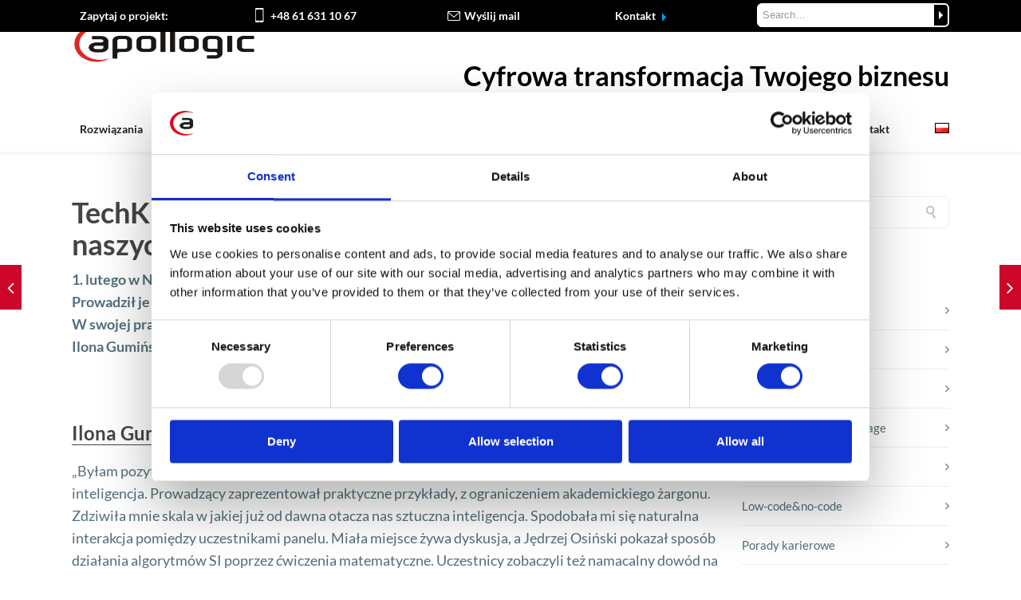

--- FILE ---
content_type: text/css; charset=UTF-8
request_url: https://apollogic.com/wp-content/themes/tower-child/style.css
body_size: -97
content:
/*
 Theme Name:     Tower Child
 Theme URI:      http://codeless.co
 Description:    Tower Child Theme
 Author:         Codeless
 Author URI:     http://www.codeless.co
 Template:       tower
 Version:        1.0.0
*/

@import url("../tower/style.css");

.list li.simple{
  width:90%!important;
}

/* Custom Added  */
.header_page.with_subtitle .titles {
	top: auto !important;
}

.eo-offer {
  width: 32%;
  height: 140px;
  display: inline-table;
  background: white;
  box-shadow: 0 2px 21px -18px black !important;
  margin: 5px;
  padding-bottom: 10px;
}

.eo-offer .eo-offer-info {
  display: block;
  float: left;
  width: 100%;
  box-sizing: border-box;
}

.eo-offer .eo-offer-info span {
  display: none;
}


--- FILE ---
content_type: text/css; charset=UTF-8
request_url: https://apollogic.com/wp-content/themes/tower/css/mediaelementplayer.css
body_size: 2556
content:
.mejs-container {
	background: black;
	font-family: Helvetica, Arial;
	text-align: left;
	vertical-align: top;
	z-index: 1;
	position: relative;
	bottom:0;
	width: 100% !important;
}

.me-plugin {
	position: absolute;
}

.mejs-embed, .mejs-embed body {
	width: 100%;
	height: 100%;
	margin: 0;
	padding: 0;
	background: #000;
	overflow: hidden;
}

.mejs-container-fullscreen {
	position: fixed;
	left: 0;
	top: 0;
	right: 0;
	bottom: 0;
	overflow: hidden;
	z-index: 1000;
}
.mejs-container-fullscreen .mejs-mediaelement,
.mejs-container-fullscreen video {
	width: 100%;
	height: 100%;
}

/* Start: LAYERS */
.mejs-background {
	position: absolute;
	top: 0;
	left: 0;
}
.mejs-mediaelement {
	position: absolute;
	top: 0;
	left: 0;
	width: 100%;
	height: 100%;
}
.mejs-poster {
	position: absolute;
	top: 0;
	left: 0;
}
.mejs-poster img {
	border: 0;
	padding: 0;
	border: 0;
	display: block;
}
.mejs-overlay {
	position: absolute;
	top: 0;
	left: 0;
}
.mejs-overlay-play {
	cursor: pointer;
}
.mejs-overlay-button {
	position: absolute;
	top: 50%;
	left: 50%;
	width: 100px;
	height: 100px;
	margin: -50px 0 0 -50px;
	background: url(bigplay.png) no-repeat;
}
.mejs-overlay:hover .mejs-overlay-button{
	background-position: 0 -100px ;
}
.mejs-overlay-loading {
	position: absolute;
	top: 50%;
	left: 50%;
	width: 80px;
	height: 80px;
	margin: -40px 0 0 -40px;
	background: #333;
	background: url(background.png);
	background: rgba(0, 0, 0, 0.9);
	background: -webkit-gradient(linear, 0% 0%, 0% 100%, from(rgba(50,50,50,0.9)), to(rgba(0,0,0,0.9)));
	background: -webkit-linear-gradient(top, rgba(50,50,50,0.9), rgba(0,0,0,0.9));
	background: -moz-linear-gradient(top, rgba(50,50,50,0.9), rgba(0,0,0,0.9));
	background: -o-linear-gradient(top, rgba(50,50,50,0.9), rgba(0,0,0,0.9));
	background: -ms-linear-gradient(top, rgba(50,50,50,0.9), rgba(0,0,0,0.9));
	background: linear-gradient(rgba(50,50,50,0.9), rgba(0,0,0,0.9));
}
.mejs-overlay-loading span {
	display:block;
	width: 80px;
	height: 80px;
	background: transparent url(loading.gif) 50% 50% no-repeat;
}

/* End: LAYERS */

/* Start: CONTROL BAR */
.mejs-container .mejs-controls {
	position: absolute;
	background: none;
	list-style-type: none;
	margin: 0;
	padding: 0;
	bottom: 0;
	left: 0;
	background: url(background.png);
	background: rgba(0, 0, 0, 0.7);
	background: -webkit-gradient(linear, 0% 0%, 0% 100%, from(rgba(50,50,50,0.7)), to(rgba(0,0,0,0.7)));
	background: -webkit-linear-gradient(top, rgba(50,50,50,0.7), rgba(0,0,0,0.7)); 
	background: -moz-linear-gradient(top, rgba(50,50,50,0.7), rgba(0,0,0,0.7));
	background: -o-linear-gradient(top, rgba(50,50,50,0.7), rgba(0,0,0,0.7)); 
	background: -ms-linear-gradient(top, rgba(50,50,50,0.7), rgba(0,0,0,0.7)); 	
	background: linear-gradient(rgba(50,50,50,0.7), rgba(0,0,0,0.7)); 	
	height: 30px;
	width: 100%;
}
.mejs-container .mejs-controls  div {
	list-style-type: none;
	background-image: none;
	display: block;
	float: left;
	margin: 0;
	padding: 0;
	width: 26px;
	height: 26px;
	font-size: 11px;
	line-height: 11px;
	background: 0;
	font-family: Helvetica, Arial;
	border: 0;
}

.mejs-controls .mejs-button button {
	cursor: pointer;
	display: block;
	font-size: 0;
	line-height: 0;
	text-decoration: none;
	margin: 7px 5px;
	padding: 0;
	position: absolute;
	height: 16px;
	width: 16px;
	border: 0;
	background: url(controls.png) no-repeat;
}

/* :focus for accessibility */
.mejs-controls .mejs-button button:focus {
	outline: solid 1px yellow;
}

/* End: CONTROL BAR */

/* Start: Time (current / duration) */
.mejs-container .mejs-controls .mejs-time {
	color: #fff;
	display: block;
	height: 17px;
	width: auto;
	padding: 8px 3px 0 3px ;
	overflow: hidden;
	text-align: center;
	padding: auto 4px;
	box-sizing: content-box;
	-moz-box-sizing: content-box;
	-webkit-box-sizing: content-box;
}
.mejs-container .mejs-controls .mejs-time span {
	font-size: 11px;
	color: #fff;
	line-height: 12px;
	display: block;
	float: left;
	margin: 1px 2px 0 0;
	width: auto;
}
/* End: Time (current / duration) */


/* Start: Play/pause */
.mejs-controls .mejs-play button {
	background-position:0 0;
}
.mejs-controls .mejs-pause button {
	background-position:0 -16px;
}
/* End: Play/pause */


/* Stop */
.mejs-controls .mejs-stop button {
	background-position: -112px 0;
}
/* End: Play/pause */

/* Start: Progress bar */
.mejs-controls div.mejs-time-rail {
	width: 200px;
	padding-top: 5px;
}
.mejs-controls .mejs-time-rail span {
	display: block;
	position: absolute;
	width: 180px;
	height: 10px;
	-webkit-border-radius: 2px;
	-moz-border-radius: 2px;
	border-radius: 2px;
	cursor: pointer;
}
.mejs-controls .mejs-time-rail .mejs-time-total {
	margin: 5px;
	background: #333;
	background: rgba(50,50,50,0.8);
	background: -webkit-gradient(linear, 0% 0%, 0% 100%, from(rgba(30,30,30,0.8)), to(rgba(60,60,60,0.8)));
	background: -webkit-linear-gradient(top, rgba(30,30,30,0.8), rgba(60,60,60,0.8)); 
	background: -moz-linear-gradient(top, rgba(30,30,30,0.8), rgba(60,60,60,0.8));
	background: -o-linear-gradient(top, rgba(30,30,30,0.8), rgba(60,60,60,0.8));
	background: -ms-linear-gradient(top, rgba(30,30,30,0.8), rgba(60,60,60,0.8));
	background: linear-gradient(rgba(30,30,30,0.8), rgba(60,60,60,0.8));
}
.mejs-controls .mejs-time-rail .mejs-time-buffering {
	width:100%;
	background-image: -o-linear-gradient(-45deg, rgba(255, 255, 255, 0.15) 25%, transparent 25%, transparent 50%, rgba(255, 255, 255, 0.15) 50%, rgba(255, 255, 255, 0.15) 75%, transparent 75%, transparent);
	background-image: -webkit-gradient(linear, 0 100%, 100% 0, color-stop(0.25, rgba(255, 255, 255, 0.15)), color-stop(0.25, transparent), color-stop(0.5, transparent), color-stop(0.5, rgba(255, 255, 255, 0.15)), color-stop(0.75, rgba(255, 255, 255, 0.15)), color-stop(0.75, transparent), to(transparent));
	background-image: -webkit-linear-gradient(-45deg, rgba(255, 255, 255, 0.15) 25%, transparent 25%, transparent 50%, rgba(255, 255, 255, 0.15) 50%, rgba(255, 255, 255, 0.15) 75%, transparent 75%, transparent);
	background-image: -moz-linear-gradient(-45deg, rgba(255, 255, 255, 0.15) 25%, transparent 25%, transparent 50%, rgba(255, 255, 255, 0.15) 50%, rgba(255, 255, 255, 0.15) 75%, transparent 75%, transparent);
	background-image: -ms-linear-gradient(-45deg, rgba(255, 255, 255, 0.15) 25%, transparent 25%, transparent 50%, rgba(255, 255, 255, 0.15) 50%, rgba(255, 255, 255, 0.15) 75%, transparent 75%, transparent);
	background-image: linear-gradient(-45deg, rgba(255, 255, 255, 0.15) 25%, transparent 25%, transparent 50%, rgba(255, 255, 255, 0.15) 50%, rgba(255, 255, 255, 0.15) 75%, transparent 75%, transparent);
	-webkit-background-size: 15px 15px;
	-moz-background-size: 15px 15px;
	-o-background-size: 15px 15px;
	background-size: 15px 15px;
	-webkit-animation: buffering-stripes 2s linear infinite;
	-moz-animation: buffering-stripes 2s linear infinite;
	-ms-animation: buffering-stripes 2s linear infinite;
	-o-animation: buffering-stripes 2s linear infinite;
	animation: buffering-stripes 2s linear infinite;
}

@-webkit-keyframes buffering-stripes { from {background-position: 0 0;} to {background-position: 30px 0;} }
@-moz-keyframes buffering-stripes { from {background-position: 0 0;} to {background-position: 30px 0;} }
@-ms-keyframes buffering-stripes { from {background-position: 0 0;} to {background-position: 30px 0;} }
@-o-keyframes buffering-stripes { from {background-position: 0 0;} to {background-position: 30px 0;} }
@keyframes buffering-stripes { from {background-position: 0 0;} to {background-position: 30px 0;} }

.mejs-controls .mejs-time-rail .mejs-time-loaded {
	background: #3caac8;
	background: rgba(60,170,200,0.8);
	background: -webkit-gradient(linear, 0% 0%, 0% 100%, from(rgba(44,124,145,0.8)), to(rgba(78,183,212,0.8))); 
	background: -webkit-linear-gradient(top, rgba(44,124,145,0.8), rgba(78,183,212,0.8));
	background: -moz-linear-gradient(top, rgba(44,124,145,0.8), rgba(78,183,212,0.8));
	background: -o-linear-gradient(top, rgba(44,124,145,0.8), rgba(78,183,212,0.8));
	background: -ms-linear-gradient(top, rgba(44,124,145,0.8), rgba(78,183,212,0.8));
	background: linear-gradient(rgba(44,124,145,0.8), rgba(78,183,212,0.8));
	width: 0;
}
.mejs-controls .mejs-time-rail .mejs-time-current {
	width: 0;
	background: #fff;
	background: rgba(255,255,255,0.8);
	background: -webkit-gradient(linear, 0% 0%, 0% 100%, from(rgba(255,255,255,0.9)), to(rgba(200,200,200,0.8)));
	background: -webkit-linear-gradient(top, rgba(255,255,255,0.9), rgba(200,200,200,0.8));
	background: -moz-linear-gradient(top, rgba(255,255,255,0.9), rgba(200,200,200,0.8)); 
	background: -o-linear-gradient(top, rgba(255,255,255,0.9), rgba(200,200,200,0.8));
	background: -ms-linear-gradient(top, rgba(255,255,255,0.9), rgba(200,200,200,0.8));
	background: linear-gradient(rgba(255,255,255,0.9), rgba(200,200,200,0.8));
}

.mejs-controls .mejs-time-rail .mejs-time-handle {
	display: none;
	position: absolute;
	margin: 0;
	width: 10px;
	background: #fff;
	-webkit-border-radius: 5px;
	-moz-border-radius: 5px;
	border-radius: 5px;
	cursor: pointer;
	border: solid 2px #333;
	top: -2px;
	text-align: center;
}

.mejs-controls .mejs-time-rail .mejs-time-float {
	position: absolute;
	display: none;
	background: #eee;
	width: 36px;
	height: 17px;
	border: solid 1px #333;
	top: -26px;
	margin-left: -18px;
	text-align: center;
	color: #111;
}

.mejs-controls .mejs-time-rail .mejs-time-float-current {
	margin: 2px;
	width: 30px;
	display: block;
	text-align: center;
	left: 0;
}
.mejs-controls .mejs-time-rail .mejs-time-float-corner {
	position: absolute;
	display: block;
	width: 0;
	height: 0;
	line-height: 0;
	border: solid 5px #eee;
	border-color: #eee transparent transparent transparent;
	-webkit-border-radius: 0;
	-moz-border-radius: 0;
	border-radius: 0;
	top: 15px;
	left: 13px;

}




/*
.mejs-controls .mejs-time-rail:hover .mejs-time-handle {
	visibility:visible;
}
*/
/* End: Progress bar */

/* Start: Fullscreen */
.mejs-controls .mejs-fullscreen-button button {
	background-position:-32px 0;
}
.mejs-controls .mejs-unfullscreen button {
	background-position:-32px -16px;
}
/* End: Fullscreen */


/* Start: Mute/Volume */
.mejs-controls .mejs-volume-button {
}

.mejs-controls .mejs-mute button {
	background-position:-16px -16px;
}

.mejs-controls .mejs-unmute button {
	background-position:-16px 0;
}

.mejs-controls .mejs-volume-button {
	position: relative;
}

.mejs-controls .mejs-volume-button .mejs-volume-slider {
	display: none;
	height: 115px;
	width: 25px;
	background: url(background.png);
	background: rgba(50, 50, 50, 0.7);
	-webkit-border-radius: 0;
	-moz-border-radius: 0;
	border-radius: 0;
	top: -115px;
	left: 0;
	z-index: 1;
	position: absolute;
	margin: 0;
}
.mejs-controls .mejs-volume-button:hover {
	-webkit-border-radius: 0 0 4px 4px;
	-moz-border-radius: 0 0 4px 4px;
	border-radius: 0 0 4px 4px;
}
/*
.mejs-controls .mejs-volume-button:hover .mejs-volume-slider {
	display: block;
}
*/

.mejs-controls .mejs-volume-button .mejs-volume-slider .mejs-volume-total {
	position: absolute;
	left: 11px;
	top: 8px;
	width: 2px;
	height: 100px;
	background: #ddd;
	background: rgba(255, 255, 255, 0.5);
	margin: 0;
}

.mejs-controls .mejs-volume-button .mejs-volume-slider .mejs-volume-current {
	position: absolute;
	left: 11px;
	top: 8px;
	width: 2px;
	height: 100px;
	background: #ddd;
	background: rgba(255, 255, 255, 0.9);
	margin: 0;
}

.mejs-controls .mejs-volume-button .mejs-volume-slider .mejs-volume-handle {
	position: absolute;
	left: 4px;
	top: -3px;
	width: 16px;
	height: 6px;
	background: #ddd;
	background: rgba(255, 255, 255, 0.9);
	cursor: N-resize;
	-webkit-border-radius: 1px;
	-moz-border-radius: 1px;
	border-radius: 1px;
	margin: 0;
}


/* horizontal version */

.mejs-controls div.mejs-horizontal-volume-slider {
	height: 26px;
	width: 60px;
	position: relative;
}

.mejs-controls .mejs-horizontal-volume-slider .mejs-horizontal-volume-total {
	position: absolute;
	left: 0;
	top: 11px;
	width: 50px;
	height: 8px;
	margin: 0;
	padding: 0;
	font-size: 1px;
	
	-webkit-border-radius: 2px;
	-moz-border-radius: 2px;
	border-radius: 2px;	

	background: #333;
	background: rgba(50,50,50,0.8);
	background: -webkit-gradient(linear, 0% 0%, 0% 100%, from(rgba(30,30,30,0.8)), to(rgba(60,60,60,0.8)));
	background: -webkit-linear-gradient(top, rgba(30,30,30,0.8), rgba(60,60,60,0.8)); 
	background: -moz-linear-gradient(top, rgba(30,30,30,0.8), rgba(60,60,60,0.8));
	background: -o-linear-gradient(top, rgba(30,30,30,0.8), rgba(60,60,60,0.8));
	background: -ms-linear-gradient(top, rgba(30,30,30,0.8), rgba(60,60,60,0.8));
	background: linear-gradient(rgba(30,30,30,0.8), rgba(60,60,60,0.8));

}

.mejs-controls .mejs-horizontal-volume-slider .mejs-horizontal-volume-current {
	position: absolute;
	left: 0;
	top: 11px;
	width: 50px;
	height: 8px;
	margin: 0;
	padding: 0;
	font-size: 1px;

	-webkit-border-radius: 2px;
	-moz-border-radius: 2px;
	border-radius: 2px;

	background: #fff;
	background: rgba(255,255,255,0.8);
	background: -webkit-gradient(linear, 0% 0%, 0% 100%, from(rgba(255,255,255,0.9)), to(rgba(200,200,200,0.8)));
	background: -webkit-linear-gradient(top, rgba(255,255,255,0.9), rgba(200,200,200,0.8));
	background: -moz-linear-gradient(top, rgba(255,255,255,0.9), rgba(200,200,200,0.8)); 
	background: -o-linear-gradient(top, rgba(255,255,255,0.9), rgba(200,200,200,0.8));
	background: -ms-linear-gradient(top, rgba(255,255,255,0.9), rgba(200,200,200,0.8));
	background: linear-gradient(rgba(255,255,255,0.9), rgba(200,200,200,0.8));

}


.mejs-controls .mejs-horizontal-volume-slider .mejs-horizontal-volume-handle {
	display: none;
}

/* End: Mute/Volume */




/* Start: TRACK (Captions and Chapters) */
.mejs-controls .mejs-captions-button {
	position: relative;
}

.mejs-controls .mejs-captions-button button {
	background-position:-48px 0;
}
.mejs-controls .mejs-captions-button .mejs-captions-selector {
	visibility: hidden;
	position: absolute;
	bottom: 26px;
	right: -10px;
	width: 130px;
	height: 100px;
	background: url(background.png);
	background: rgba(50,50,50,0.7);
	border: solid 1px transparent;
	padding: 10px;
	overflow: hidden;
	-webkit-border-radius: 0;
	-moz-border-radius: 0;
	border-radius: 0;
}
/*
.mejs-controls .mejs-captions-button:hover  .mejs-captions-selector {
	visibility: visible;
}
*/

.mejs-controls .mejs-captions-button .mejs-captions-selector ul {
	margin: 0;
	padding: 0;
	display: block;
	list-style-type: none !important;
	overflow: hidden;
}
.mejs-controls .mejs-captions-button .mejs-captions-selector ul li{
	margin: 0 0 6px 0;
	padding: 0;
	list-style-type: none !important;
	display:block;
	color: #fff;
	overflow: hidden;
}
.mejs-controls .mejs-captions-button .mejs-captions-selector ul li input{
	clear: both;
	float: left;
	margin: 3px 3px 0 5px;
}
.mejs-controls .mejs-captions-button .mejs-captions-selector ul li label{
	width: 100px;
	float: left;
	padding: 4px 0 0 0;
	line-height: 15px;
	font-family: helvetica, arial;
	font-size: 10px;
}

.mejs-controls .mejs-captions-button .mejs-captions-translations {
	font-size: 10px;
	margin: 0 0 5px 0;
}


.mejs-chapters {
	position: absolute;
	top: 0;
	left: 0;
	-xborder-right: solid 1px #fff;
	width: 10000px;
	z-index: 1;
}
.mejs-chapters .mejs-chapter {
	position: absolute;
	float: left;
	background: #222;
	background: rgba(0, 0, 0, 0.7);
	background: -webkit-gradient(linear, 0% 0%, 0% 100%, from(rgba(50,50,50,0.7)), to(rgba(0,0,0,0.7)));
	background: -webkit-linear-gradient(top, rgba(50,50,50,0.7), rgba(0,0,0,0.7));
	background: -moz-linear-gradient(top, rgba(50,50,50,0.7), rgba(0,0,0,0.7));
	background: -o-linear-gradient(top, rgba(50,50,50,0.7), rgba(0,0,0,0.7));
	background: -ms-linear-gradient(top, rgba(50,50,50,0.7), rgba(0,0,0,0.7));
	background: linear-gradient(rgba(50,50,50,0.7), rgba(0,0,0,0.7)); 
	filter: progid:DXImageTransform.Microsoft.Gradient(GradientType=0, startColorstr=#323232,endColorstr=#000000);		
	overflow: hidden;
	border: 0;
}
.mejs-chapters .mejs-chapter .mejs-chapter-block {
	font-size: 11px;
	color: #fff;
	padding: 5px;
	display: block;
	border-right: solid 1px #333;
	border-bottom: solid 1px #333;
	cursor: pointer;
}
.mejs-chapters .mejs-chapter .mejs-chapter-block-last {
	border-right: none;
}

.mejs-chapters .mejs-chapter .mejs-chapter-block:hover {
	/*background: #333;*/
	background: #666;
	background: rgba(102,102,102, 0.7);
	background: -webkit-gradient(linear, 0% 0%, 0% 100%, from(rgba(102,102,102,0.7)), to(rgba(50,50,50,0.6)));
	background: -webkit-linear-gradient(top, rgba(102,102,102,0.7), rgba(50,50,50,0.6));
	background: -moz-linear-gradient(top, rgba(102,102,102,0.7), rgba(50,50,50,0.6));
	background: -o-linear-gradient(top, rgba(102,102,102,0.7), rgba(50,50,50,0.6));
	background: -ms-linear-gradient(top, rgba(102,102,102,0.7), rgba(50,50,50,0.6));
	background: linear-gradient(rgba(102,102,102,0.7), rgba(50,50,50,0.6));
	filter: progid:DXImageTransform.Microsoft.Gradient(GradientType=0, startColorstr=#666666,endColorstr=#323232);		
}
.mejs-chapters .mejs-chapter .mejs-chapter-block .ch-title{
	font-size: 12px;
	font-weight: bold;
	display: block;
	white-space:nowrap;
	text-overflow: ellipsis;
	margin: 0 0 3px 0;
	line-height: 12px;
}
.mejs-chapters .mejs-chapter .mejs-chapter-block .ch-timespan{
	font-size: 12px;
	line-height: 12px;
	margin: 3px 0 4px 0;
	display: block;
	white-space:nowrap;
	text-overflow: ellipsis;
}


.mejs-captions-layer {
	position: absolute;
	bottom: 0;
	left: 0;
	text-align:center;
	/*font-weight: bold;*/
	line-height: 22px;
	font-size: 12px;
	color: #fff;
}
.mejs-captions-layer  a {
	color: #fff;
	text-decoration: underline;
}
.mejs-captions-layer[lang=ar] {
	font-size: 20px;
	font-weight: normal;
}

.mejs-captions-position {
	position: absolute;
	width: 100%;
	bottom: 15px;
	left: 0;
}

.mejs-captions-position-hover {
	bottom: 45px;
}

.mejs-captions-text {
	padding: 3px 5px;
	background: url(background.png);
	background: rgba(20, 20, 20, 0.8);

}
/* End: TRACK (Captions and Chapters) */



.mejs-clear {
	clear: both;
}

/* Start: ERROR */
.me-cannotplay {
}
.me-cannotplay a {
	color: #fff;
	font-weight: bold;
}
.me-cannotplay span {
	padding: 15px;
	display: block;
}
/* End: ERROR */


/* Start: Loop */
.mejs-controls .mejs-loop-off button{
	background-position: -64px -16px;
}
.mejs-controls .mejs-loop-on button {
	background-position: -64px 0;
}
/* End: Loop */

/* Start: backlight */
.mejs-controls .mejs-backlight-off button{
	background-position: -80px -16px;
}
.mejs-controls .mejs-backlight-on button {
	background-position: -80px 0;
}
/* End: backlight */


/* Start: picture controls */
.mejs-controls .mejs-picturecontrols-button{
	background-position: -96px 0;
}
/* End: picture controls */


/* context menu */
.mejs-contextmenu {
	position: absolute;
	width: 150px;
	padding: 10px;
	border-radius: 4px;
	top: 0;
	left: 0;
	background: #fff;
	border: solid 1px #999;
	z-index: 1001; /* make sure it shows on fullscreen */
}
.mejs-contextmenu .mejs-contextmenu-separator {
	height: 1px;
	font-size: 0;
	margin: 5px 6px;
	background: #333;	
}

.mejs-contextmenu .mejs-contextmenu-item {
	font-family: Helvetica, Arial;
	font-size: 12px;
	padding: 4px 6px;
	cursor: pointer;
	color: #333;	
}
.mejs-contextmenu .mejs-contextmenu-item:hover {
	background: #2C7C91;
	color: #fff;
}


/* Start: SourceChooser */
.mejs-controls .mejs-sourcechooser-button {
	position: relative;
}

.mejs-controls .mejs-sourcechooser-button button {
	background-position: -128px 0;
}
.mejs-controls .mejs-sourcechooser-button .mejs-sourcechooser-selector {
	visibility: hidden;
	position: absolute;
	bottom: 26px;
	right: -10px;
	width: 130px;
	height: 100px;
	background: url(background.png);
	background: rgba(50,50,50,0.7);
	border: solid 1px transparent;
	padding: 10px;
	overflow: hidden;
	-webkit-border-radius: 0;
	-moz-border-radius: 0;
	border-radius: 0;
}

.mejs-controls .mejs-sourcechooser-button .mejs-sourcechooser-selector ul {
	margin: 0;
	padding: 0;
	display: block;
	list-style-type: none !important;
	overflow: hidden;
}
.mejs-controls .mejs-sourcechooser-button .mejs-sourcechooser-selector ul li{
	margin: 0 0 6px 0;
	padding: 0;
	list-style-type: none !important;
	display:block;
	color: #fff;
	overflow: hidden;
}
.mejs-controls .mejs-sourcechooser-button .mejs-sourcechooser-selector ul li input{
	clear: both;
	float: left;
	margin: 3px 3px 0 5px;
}
.mejs-controls .mejs-sourcechooser-button .mejs-sourcechooser-selector ul li label{
	width: 100px;
	float: left;
	padding: 4px 0 0 0;
	line-height: 15px;
	font-family: helvetica, arial;
	font-size: 10px;
}
/* End: SourceChooser */


--- FILE ---
content_type: application/javascript; charset=UTF-8
request_url: https://apollogic.com/wp-content/themes/tower/js/jquery.fullPage.js
body_size: 7084
content:
/*!
 * classie v1.0.1
 * class helper functions
 * from bonzo https://github.com/ded/bonzo
 * MIT license
 * 
 * classie.has( elem, 'my-class' ) -> true/false
 * classie.add( elem, 'my-new-class' )
 * classie.remove( elem, 'my-unwanted-class' )
 * classie.toggle( elem, 'my-class' )
 */

/*jshint browser: true, strict: true, undef: true, unused: true */
/*global define: false, module: false */

( function( window ) {

'use strict';

// class helper functions from bonzo https://github.com/ded/bonzo

function classReg( className ) {
  return new RegExp("(^|\\s+)" + className + "(\\s+|$)");
}

// classList support for class management
// altho to be fair, the api sucks because it won't accept multiple classes at once
var hasClass, addClass, removeClass;

if ( 'classList' in document.documentElement ) {
  hasClass = function( elem, c ) {
    return elem.classList.contains( c );
  };
  addClass = function( elem, c ) {
    elem.classList.add( c );
  };
  removeClass = function( elem, c ) {
    elem.classList.remove( c );
  };
}
else {
  hasClass = function( elem, c ) {
    return classReg( c ).test( elem.className );
  };
  addClass = function( elem, c ) {
    if ( !hasClass( elem, c ) ) {
      elem.className = elem.className + ' ' + c;
    } 
  };
  removeClass = function( elem, c ) {
    elem.className = elem.className.replace( classReg( c ), ' ' );
  };
}

function toggleClass( elem, c ) {
  var fn = hasClass( elem, c ) ? removeClass : addClass;
  fn( elem, c );
}

var classie = {
  // full names
  hasClass: hasClass,
  addClass: addClass,
  removeClass: removeClass,
  toggleClass: toggleClass,
  // short names
  has: hasClass,
  add: addClass,
  remove: removeClass,
  toggle: toggleClass
};

// transport
if ( typeof define === 'function' && define.amd ) {
  // AMD
  define( classie );
} else if ( typeof exports === 'object' ) {
  // CommonJS
  module.exports = classie;
} else {
  // browser global
  window.classie = classie;
}

})( window );

/**
 * fullPage 2.6.3
 * https://github.com/alvarotrigo/fullPage.js
 * MIT licensed
 *
 * Copyright (C) 2015 alvarotrigo.com - A project by Alvaro Trigo
 */
(function(d,k,n,m,H){var l=d(k),y=d(n);d.fn.fullpage=function(c){function Da(a){a.find(".fp-slides").after('<div class="fp-controlArrow fp-prev"></div><div class="fp-controlArrow fp-next"></div>');"#fff"!=c.controlArrowColor&&(a.find(".fp-controlArrow.fp-next").css("border-color","transparent transparent transparent "+c.controlArrowColor),a.find(".fp-controlArrow.fp-prev").css("border-color","transparent "+c.controlArrowColor+" transparent transparent"));c.loopHorizontal||a.find(".fp-controlArrow.fp-prev").hide()}
function Ea(){q.append('<div id="fp-nav"><ul></ul></div>');z=d("#fp-nav");z.addClass(function(){return c.showActiveTooltip?"fp-show-active "+c.navigationPosition:c.navigationPosition});for(var a=0;a<d(".fp-section").length;a++){var b="";c.anchors.length&&(b=c.anchors[a]);var b='<li><a href="#'+b+'"><span></span></a>',g=c.navigationTooltips[a];"undefined"!==typeof g&&""!==g&&(b+='<div class="fp-tooltip '+c.navigationPosition+'">'+g+"</div>");b+="</li>";z.find("ul").append(b)}}function ba(){d(".fp-section").each(function(){var a=
d(this).find(".fp-slide");a.length?a.each(function(){I(d(this))}):I(d(this))});d.isFunction(c.afterRender)&&c.afterRender.call(this)}function ca(){var a;if(!c.autoScrolling||c.scrollBar){for(var b=l.scrollTop(),g=0,h=m.abs(b-n.querySelectorAll(".fp-section")[0].offsetTop),e=n.querySelectorAll(".fp-section"),f=0;f<e.length;++f){var k=m.abs(b-e[f].offsetTop);k<h&&(g=f,h=k)}a=d(e).eq(g)}if(!c.autoScrolling||c.scrollBar){if(!a.hasClass("active")){T=!0;b=d(".fp-section.active");g=b.index(".fp-section")+
1;h=U(a);e=a.data("anchor");f=a.index(".fp-section")+1;k=a.find(".fp-slide.active");if(k.length)var q=k.data("anchor"),p=k.index();r&&(a.addClass("active").siblings().removeClass("active"),d.isFunction(c.onLeave)&&c.onLeave.call(b,g,f,h),d.isFunction(c.afterLoad)&&c.afterLoad.call(a,e,f),J(e,f-1),c.anchors.length&&(A=e,V(p,q,e,f)));clearTimeout(da);da=setTimeout(function(){T=!1},100)}c.fitToSection&&(clearTimeout(ea),ea=setTimeout(function(){r&&(d(".fp-section.active").is(a)&&(u=!0),t(a),u=!1)},1E3))}}
function fa(a){return a.find(".fp-slides").length?a.find(".fp-slide.active").find(".fp-scrollable"):a.find(".fp-scrollable")}function K(a,b){if(v[a]){var c,d;"down"==a?(c="bottom",d=e.moveSectionDown):(c="top",d=e.moveSectionUp);if(0<b.length)if(c="top"===c?!b.scrollTop():"bottom"===c?b.scrollTop()+1+b.innerHeight()>=b[0].scrollHeight:void 0,c)d();else return!0;else d()}}function Fa(a){var b=a.originalEvent;if(!ga(a.target)&&W(b)){c.autoScrolling&&a.preventDefault();a=d(".fp-section.active");var g=
fa(a);r&&!B&&(b=ha(b),E=b.y,L=b.x,a.find(".fp-slides").length&&m.abs(M-L)>m.abs(F-E)?m.abs(M-L)>l.width()/100*c.touchSensitivity&&(M>L?v.right&&e.moveSlideRight():v.left&&e.moveSlideLeft()):c.autoScrolling&&m.abs(F-E)>l.height()/100*c.touchSensitivity&&(F>E?K("down",g):E>F&&K("up",g)))}}function ga(a,b){b=b||0;var g=d(a).parent();return b<c.normalScrollElementTouchThreshold&&g.is(c.normalScrollElements)?!0:b==c.normalScrollElementTouchThreshold?!1:ga(g,++b)}function W(a){return"undefined"===typeof a.pointerType||
"mouse"!=a.pointerType}function Ga(a){a=a.originalEvent;c.fitToSection&&w.stop();W(a)&&(a=ha(a),F=a.y,M=a.x)}function ia(a,b){for(var c=0,d=a.slice(m.max(a.length-b,1)),e=0;e<d.length;e++)c+=d[e];return m.ceil(c/b)}function C(a){var b=(new Date).getTime();if(c.autoScrolling){a=k.event||a;var g=a.wheelDelta||-a.deltaY||-a.detail,h=m.max(-1,m.min(1,g));149<D.length&&D.shift();D.push(m.abs(g));c.scrollBar&&(a.preventDefault?a.preventDefault():a.returnValue=!1);a=d(".fp-section.active");a=fa(a);g=b-ja;
ja=b;200<g&&(D=[]);r&&(b=ia(D,10),g=ia(D,70),b>=g&&(0>h?K("down",a):K("up",a)));return!1}c.fitToSection&&w.stop()}function ka(a){var b=d(".fp-section.active").find(".fp-slides");if(b.length&&!B){var g=b.find(".fp-slide.active"),h=null,h="prev"===a?g.prev(".fp-slide"):g.next(".fp-slide");if(!h.length){if(!c.loopHorizontal)return;h="prev"===a?g.siblings(":last"):g.siblings(":first")}B=!0;G(b,h)}}function la(){d(".fp-slide.active").each(function(){X(d(this))})}function t(a,b,g){var h=a.position();if("undefined"!==
typeof h&&(b={element:a,callback:b,isMovementUp:g,dest:h,dtop:h.top,yMovement:U(a),anchorLink:a.data("anchor"),sectionIndex:a.index(".fp-section"),activeSlide:a.find(".fp-slide.active"),activeSection:d(".fp-section.active"),leavingSection:d(".fp-section.active").index(".fp-section")+1,localIsResizing:u},!(b.activeSection.is(a)&&!u||c.scrollBar&&l.scrollTop()===b.dtop))){if(b.activeSlide.length)var e=b.activeSlide.data("anchor"),f=b.activeSlide.index();c.autoScrolling&&c.continuousVertical&&"undefined"!==
typeof b.isMovementUp&&(!b.isMovementUp&&"up"==b.yMovement||b.isMovementUp&&"down"==b.yMovement)&&(b.isMovementUp?d(".fp-section.active").before(b.activeSection.nextAll(".fp-section")):d(".fp-section.active").after(b.activeSection.prevAll(".fp-section").get().reverse()),x(d(".fp-section.active").position().top),la(),b.wrapAroundElements=b.activeSection,b.dest=b.element.position(),b.dtop=b.dest.top,b.yMovement=U(b.element));a.addClass("active").siblings().removeClass("active");r=!1;V(f,e,b.anchorLink,
b.sectionIndex);d.isFunction(c.onLeave)&&!b.localIsResizing&&c.onLeave.call(b.activeSection,b.leavingSection,b.sectionIndex+1,b.yMovement);Ha(b);A=b.anchorLink;J(b.anchorLink,b.sectionIndex)}}function Ha(a){if(c.css3&&c.autoScrolling&&!c.scrollBar)ma("translate3d(0px, -"+a.dtop+"px, 0px)",!0),setTimeout(function(){na(a)},c.scrollingSpeed);else{var b=Ia(a);d(b.element).animate(b.options,c.scrollingSpeed,c.easing).promise().done(function(){na(a)})}}function Ia(a){var b={};c.autoScrolling&&!c.scrollBar?
(b.options={top:-a.dtop},b.element=".fullpage-wrapper"):(b.options={scrollTop:a.dtop},b.element="html, body");return b}function Ja(a){a.wrapAroundElements&&a.wrapAroundElements.length&&(a.isMovementUp?d(".fp-section:first").before(a.wrapAroundElements):d(".fp-section:last").after(a.wrapAroundElements),x(d(".fp-section.active").position().top),la())}function na(a){Ja(a);d.isFunction(c.afterLoad)&&!a.localIsResizing&&c.afterLoad.call(a.element,a.anchorLink,a.sectionIndex+1);r=!0;setTimeout(function(){d.isFunction(a.callback)&&
a.callback.call(this)},600)}function oa(){if(!T){var a=k.location.hash.replace("#","").split("/"),b=a[0],a=a[1];if(b.length){var c="undefined"===typeof A,d="undefined"===typeof A&&"undefined"===typeof a&&!B;(b&&b!==A&&!c||d||!B&&Y!=a)&&Z(b,a)}}}function Ka(a){r&&(a.pageY<N?e.moveSectionUp():a.pageY>N&&e.moveSectionDown());N=a.pageY}function G(a,b){var g=b.position(),h=b.index(),e=a.closest(".fp-section"),f=e.index(".fp-section"),k=e.data("anchor"),l=e.find(".fp-slidesNav"),m=pa(b),n=u;if(c.onSlideLeave){var q=
e.find(".fp-slide.active"),p=q.index(),r;r=p==h?"none":p>h?"left":"right";n||"none"===r||d.isFunction(c.onSlideLeave)&&c.onSlideLeave.call(q,k,f+1,p,r)}b.addClass("active").siblings().removeClass("active");!c.loopHorizontal&&c.controlArrows&&(e.find(".fp-controlArrow.fp-prev").toggle(0!==h),e.find(".fp-controlArrow.fp-next").toggle(!b.is(":last-child")));e.hasClass("active")&&V(h,m,k,f);var t=function(){n||d.isFunction(c.afterSlideLoad)&&c.afterSlideLoad.call(b,k,f+1,m,h);B=!1};c.css3?(g="translate3d(-"+
g.left+"px, 0px, 0px)",qa(a.find(".fp-slidesContainer"),0<c.scrollingSpeed).css(ra(g)),setTimeout(function(){t()},c.scrollingSpeed,c.easing)):a.animate({scrollLeft:g.left},c.scrollingSpeed,c.easing,function(){t()});l.find(".active").removeClass("active");l.find("li").eq(h).find("a").addClass("active")}function sa(){ta();if(O){var a=d(n.activeElement);a.is("textarea")||a.is("input")||a.is("select")||(a=l.height(),m.abs(a-aa)>20*m.max(aa,a)/100&&(e.reBuild(!0),aa=a))}else clearTimeout(ua),ua=setTimeout(function(){e.reBuild(!0)},
500)}function ta(){if(c.responsive){var a=f.hasClass("fp-responsive");l.width()<c.responsive?a||(e.setAutoScrolling(!1,"internal"),e.setFitToSection(!1,"internal"),d("#fp-nav").hide(),f.addClass("fp-responsive")):a&&(e.setAutoScrolling(P.autoScrolling,"internal"),e.setFitToSection(P.autoScrolling,"internal"),d("#fp-nav").show(),f.removeClass("fp-responsive"))}}function qa(a){var b="all "+c.scrollingSpeed+"ms "+c.easingcss3;a.removeClass("fp-notransition");return a.css({"-webkit-transition":b,transition:b})}
function La(a,b){if(825>a||900>b){var c=m.min(100*a/825,100*b/900).toFixed(2);q.css("font-size",c+"%")}else q.css("font-size","100%")}function J(a,b){c.menu&&(d(c.menu).find(".active").removeClass("active"),d(c.menu).find('[data-menuanchor="'+a+'"]').addClass("active"));c.navigation&&(d("#fp-nav").find(".active").removeClass("active"),a?d("#fp-nav").find('a[href="#'+a+'"]').addClass("active"):d("#fp-nav").find("li").eq(b).find("a").addClass("active"))}function U(a){var b=d(".fp-section.active").index(".fp-section");
a=a.index(".fp-section");return b==a?"none":b>a?"up":"down"}function I(a){a.css("overflow","hidden");var b=a.closest(".fp-section"),d=a.find(".fp-scrollable"),e;d.length?e=d.get(0).scrollHeight:(e=a.get(0).scrollHeight,c.verticalCentered&&(e=a.find(".fp-tableCell").get(0).scrollHeight));b=p-parseInt(b.css("padding-bottom"))-parseInt(b.css("padding-top"));e>b?d.length?d.css("height",b+"px").parent().css("height",b+"px"):(c.verticalCentered?a.find(".fp-tableCell").wrapInner('<div class="fp-scrollable" />'):
a.wrapInner('<div class="fp-scrollable" />'),a.find(".fp-scrollable").slimScroll({allowPageScroll:!0,height:b+"px",size:"10px",alwaysVisible:!0})):va(a);a.css("overflow","")}function va(a){a.find(".fp-scrollable").children().first().unwrap().unwrap();a.find(".slimScrollBar").remove();a.find(".slimScrollRail").remove()}function wa(a){a.addClass("fp-table").wrapInner('<div class="fp-tableCell" style="height:'+xa(a)+'px;" />')}function xa(a){var b=p;if(c.paddingTop||c.paddingBottom)b=a,b.hasClass("fp-section")||
(b=a.closest(".fp-section")),a=parseInt(b.css("padding-top"))+parseInt(b.css("padding-bottom")),b=p-a;return b}function ma(a,b){b?qa(f):f.addClass("fp-notransition");f.css(ra(a));setTimeout(function(){f.removeClass("fp-notransition")},10)}function Z(a,b){var c;"undefined"===typeof b&&(b=0);c=isNaN(a)?d('[data-anchor="'+a+'"]'):d(".fp-section").eq(a-1);a===A||c.hasClass("active")?ya(c,b):t(c,function(){ya(c,b)})}function ya(a,b){if("undefined"!=typeof b){var c=a.find(".fp-slides"),d=c.find('[data-anchor="'+
b+'"]');d.length||(d=c.find(".fp-slide").eq(b));d.length&&G(c,d)}}function Ma(a,b){a.append('<div class="fp-slidesNav"><ul></ul></div>');var d=a.find(".fp-slidesNav");d.addClass(c.slidesNavPosition);for(var e=0;e<b;e++)d.find("ul").append('<li><a href="#"><span></span></a></li>');d.css("margin-left","-"+d.width()/2+"px");d.find("li").first().find("a").addClass("active")}function V(a,b,d,e){e="";c.anchors.length&&(a?("undefined"!==typeof d&&(e=d),"undefined"===typeof b&&(b=a),Y=b,za(e+"/"+b)):("undefined"!==
typeof a&&(Y=b),za(d)));Aa()}function za(a){if(c.recordHistory)location.hash=a;else if(O||Q)history.replaceState(H,H,"#"+a);else{var b=k.location.href.split("#")[0];k.location.replace(b+"#"+a)}}function pa(a){var b=a.data("anchor");a=a.index();"undefined"===typeof b&&(b=a);return b}function Aa(){var a=d(".fp-section.active"),b=a.find(".fp-slide.active"),e=a.data("anchor"),h=pa(b),a=a.index(".fp-section"),a=String(a);c.anchors.length&&(a=e);b.length&&(a=a+"-"+h);a=a.replace("/","-").replace("#","");
q[0].className=q[0].className.replace(RegExp("\\b\\s?fp-viewing-[^\\s]+\\b","g"),"");q.addClass("fp-viewing-"+a)}function Na(){var a=n.createElement("p"),b,c={webkitTransform:"-webkit-transform",OTransform:"-o-transform",msTransform:"-ms-transform",MozTransform:"-moz-transform",transform:"transform"};n.body.insertBefore(a,null);for(var d in c)a.style[d]!==H&&(a.style[d]="translate3d(1px,1px,1px)",b=k.getComputedStyle(a).getPropertyValue(c[d]));n.body.removeChild(a);return b!==H&&0<b.length&&"none"!==
b}function Oa(){if(O||Q){var a=Ba();d(".fullpage-wrapper").off("touchstart "+a.down).on("touchstart "+a.down,Ga);d(".fullpage-wrapper").off("touchmove "+a.move).on("touchmove "+a.move,Fa)}}function Pa(){if(O||Q){var a=Ba();d(".fullpage-wrapper").off("touchstart "+a.down);d(".fullpage-wrapper").off("touchmove "+a.move)}}function Ba(){return k.PointerEvent?{down:"pointerdown",move:"pointermove"}:{down:"MSPointerDown",move:"MSPointerMove"}}function ha(a){var b=[];b.y="undefined"!==typeof a.pageY&&(a.pageY||
a.pageX)?a.pageY:a.touches[0].pageY;b.x="undefined"!==typeof a.pageX&&(a.pageY||a.pageX)?a.pageX:a.touches[0].pageX;Q&&W(a)&&(b.y=a.touches[0].pageY,b.x=a.touches[0].pageX);return b}function X(a){e.setScrollingSpeed(0,"internal");G(a.closest(".fp-slides"),a);e.setScrollingSpeed(P.scrollingSpeed,"internal")}function x(a){c.scrollBar?f.scrollTop(a):c.css3?ma("translate3d(0px, -"+a+"px, 0px)",!1):f.css("top",-a)}function ra(a){return{"-webkit-transform":a,"-moz-transform":a,"-ms-transform":a,transform:a}}
function Qa(){x(0);d("#fp-nav, .fp-slidesNav, .fp-controlArrow").remove();d(".fp-section").css({height:"","background-color":"",padding:""});d(".fp-slide").css({width:""});f.css({height:"",position:"","-ms-touch-action":"","touch-action":""});d(".fp-section, .fp-slide").each(function(){va(d(this));d(this).removeClass("fp-table active")});f.addClass("fp-notransition");f.find(".fp-tableCell, .fp-slidesContainer, .fp-slides").each(function(){d(this).replaceWith(this.childNodes)});w.scrollTop(0)}function R(a,
b,d){c[a]=b;"internal"!==d&&(P[a]=b)}function S(a,b){console&&console[a]&&console[a]("fullPage: "+b)}var w=d("html, body"),q=d("body"),e=d.fn.fullpage;c=d.extend({menu:!1,anchors:[],navigation:!1,navigationPosition:"right",navigationTooltips:[],showActiveTooltip:!1,slidesNavigation:!1,slidesNavPosition:"bottom",scrollBar:!1,css3:!0,scrollingSpeed:700,autoScrolling:!0,fitToSection:!0,easing:"easeInOutCubic",easingcss3:"ease",loopBottom:!1,loopTop:!1,loopHorizontal:!0,continuousVertical:!1,normalScrollElements:null,
scrollOverflow:!1,touchSensitivity:5,normalScrollElementTouchThreshold:5,keyboardScrolling:!0,animateAnchor:!0,recordHistory:!0,controlArrows:!0,controlArrowColor:"#fff",verticalCentered:!0,resize:!1,sectionsColor:[],paddingTop:0,paddingBottom:0,fixedElements:null,responsive:0,sectionSelector:".section",slideSelector:".slide",afterLoad:null,onLeave:null,afterRender:null,afterResize:null,afterReBuild:null,afterSlideLoad:null,onSlideLeave:null},c);(function(){c.continuousVertical&&(c.loopTop||c.loopBottom)&&
(c.continuousVertical=!1,S("warn","Option `loopTop/loopBottom` is mutually exclusive with `continuousVertical`; `continuousVertical` disabled"));c.continuousVertical&&c.scrollBar&&(c.continuousVertical=!1,S("warn","Option `scrollBar` is mutually exclusive with `continuousVertical`; `continuousVertical` disabled"));d.each(c.anchors,function(a,b){(d("#"+b).length||d('[name="'+b+'"]').length)&&S("error","data-anchor tags can not have the same value as any `id` element on the site (or `name` element for IE).")})})();
d.extend(d.easing,{easeInOutCubic:function(a,b,c,d,e){return 1>(b/=e/2)?d/2*b*b*b+c:d/2*((b-=2)*b*b+2)+c}});d.extend(d.easing,{easeInQuart:function(a,b,c,d,e){return d*(b/=e)*b*b*b+c}});e.setAutoScrolling=function(a,b){R("autoScrolling",a,b);var g=d(".fp-section.active");c.autoScrolling&&!c.scrollBar?(w.css({overflow:"hidden",height:"100%"}),e.setRecordHistory(c.recordHistory,"internal"),f.css({"-ms-touch-action":"none","touch-action":"none"}),g.length&&x(g.position().top)):(w.css({overflow:"visible",
height:"initial"}),e.setRecordHistory(!1,"internal"),f.css({"-ms-touch-action":"","touch-action":""}),x(0),g.length&&w.scrollTop(g.position().top))};e.setRecordHistory=function(a,b){R("recordHistory",a,b)};e.setScrollingSpeed=function(a,b){R("scrollingSpeed",a,b)};e.setFitToSection=function(a,b){R("fitToSection",a,b)};e.setMouseWheelScrolling=function(a){a?(a=d(".fullpage-wrapper")[0],n.addEventListener?(a.addEventListener("mousewheel",C,!1),a.addEventListener("wheel",C,!1)):a.attachEvent("onmousewheel",
C)):(a=d(".fullpage-wrapper")[0],n.addEventListener?(a.removeEventListener("mousewheel",C,!1),a.removeEventListener("wheel",C,!1)):a.detachEvent("onmousewheel",C))};e.setAllowScrolling=function(a,b){"undefined"!=typeof b?(b=b.replace(/ /g,"").split(","),d.each(b,function(b,c){switch(c){case "up":v.up=a;break;case "down":v.down=a;break;case "left":v.left=a;break;case "right":v.right=a;break;case "all":e.setAllowScrolling(a)}})):a?(e.setMouseWheelScrolling(!0),Oa()):(e.setMouseWheelScrolling(!1),Pa())};
e.setKeyboardScrolling=function(a){c.keyboardScrolling=a};e.moveSectionUp=function(){var a=d(".fp-section.active").prev(".fp-section");a.length||!c.loopTop&&!c.continuousVertical||(a=d(".fp-section").last());a.length&&t(a,null,!0)};e.moveSectionDown=function(){var a=d(".fp-section.active").next(".fp-section");a.length||!c.loopBottom&&!c.continuousVertical||(a=d(".fp-section").first());a.length&&t(a,null,!1)};e.moveTo=function(a,b){var c="",c=isNaN(a)?d('[data-anchor="'+a+'"]'):d(".fp-section").eq(a-
1);"undefined"!==typeof b?Z(a,b):0<c.length&&t(c)};e.moveSlideRight=function(){ka("next")};e.moveSlideLeft=function(){ka("prev")};e.reBuild=function(a){if(!f.hasClass("fp-destroyed")){u=!0;var b=l.width();p=l.height();c.resize&&La(p,b);d(".fp-section").each(function(){var a=d(this).find(".fp-slides"),b=d(this).find(".fp-slide");c.verticalCentered&&d(this).find(".fp-tableCell").css("height",xa(d(this))+"px");d(this).css("height",p+"px");c.scrollOverflow&&(b.length?b.each(function(){I(d(this))}):I(d(this)));
1<b.length&&G(a,a.find(".fp-slide.active"))});b=d(".fp-section.active");b.index(".fp-section")&&t(b);u=!1;d.isFunction(c.afterResize)&&a&&c.afterResize.call(f);d.isFunction(c.afterReBuild)&&!a&&c.afterReBuild.call(f)}};var B=!1,O=navigator.userAgent.match(/(iPhone|iPod|iPad|Android|playbook|silk|BlackBerry|BB10|Windows Phone|Tizen|Bada|webOS|IEMobile|Opera Mini)/),Q="ontouchstart"in k||0<navigator.msMaxTouchPoints||navigator.maxTouchPoints,f=d(this),p=l.height(),u=!1,A,Y,r=!0,D=[],z,v={up:!0,down:!0,
left:!0,right:!0},P=d.extend(!0,{},c);d(this).length?(f.css({height:"100%",position:"relative"}),f.addClass("fullpage-wrapper")):S("error","Error! Fullpage.js needs to be initialized with a selector. For example: $('#myContainer').fullpage();");c.css3&&(c.css3=Na());e.setAllowScrolling(!0);f.removeClass("fp-destroyed");d(c.sectionSelector).each(function(){d(this).addClass("fp-section")});d(c.slideSelector).each(function(){d(this).addClass("fp-slide")});c.navigation&&Ea();d(".fp-section").each(function(a){var b=
d(this),e=d(this).find(".fp-slide"),f=e.length;a||0!==d(".fp-section.active").length||d(this).addClass("active");d(this).css("height",p+"px");c.paddingTop&&d(this).css("padding-top",c.paddingTop);c.paddingBottom&&d(this).css("padding-bottom",c.paddingBottom);"undefined"!==typeof c.sectionsColor[a]&&d(this).css("background-color",c.sectionsColor[a]);"undefined"!==typeof c.anchors[a]&&(d(this).attr("data-anchor",c.anchors[a]),d(this).hasClass("active")&&J(c.anchors[a],a));if(0<f){a=100*f;var k=100/
f;e.wrapAll('<div class="fp-slidesContainer" />');e.parent().wrap('<div class="fp-slides" />');d(this).find(".fp-slidesContainer").css("width",a+"%");c.controlArrows&&1<f&&Da(d(this));c.slidesNavigation&&Ma(d(this),f);e.each(function(a){d(this).css("width",k+"%");c.verticalCentered&&wa(d(this))});b=b.find(".fp-slide.active");b.length?X(b):e.eq(0).addClass("active")}else c.verticalCentered&&wa(d(this))}).promise().done(function(){e.setAutoScrolling(c.autoScrolling,"internal");var a=d(".fp-section.active").find(".fp-slide.active");
a.length&&(0!==d(".fp-section.active").index(".fp-section")||0===d(".fp-section.active").index(".fp-section")&&0!==a.index())&&X(a);c.fixedElements&&c.css3&&d(c.fixedElements).appendTo(q);c.navigation&&(z.css("margin-top","-"+z.height()/2+"px"),z.find("li").eq(d(".fp-section.active").index(".fp-section")).find("a").addClass("active"));c.menu&&c.css3&&d(c.menu).closest(".fullpage-wrapper").length&&d(c.menu).appendTo(q);c.scrollOverflow?("complete"===n.readyState&&ba(),l.on("load",ba)):d.isFunction(c.afterRender)&&
c.afterRender.call(f);ta();if(!c.animateAnchor&&(a=k.location.hash.replace("#","").split("/")[0],a.length)){var b=d('[data-anchor="'+a+'"]');b.length&&(c.autoScrolling?x(b.position().top):(x(0),w.scrollTop(b.position().top)),J(a,null),d.isFunction(c.afterLoad)&&c.afterLoad.call(b,a,b.index(".fp-section")+1),b.addClass("active").siblings().removeClass("active"))}Aa();l.on("load",function(){var a=k.location.hash.replace("#","").split("/"),b=a[0],a=a[1];b&&Z(b,a)})});var da,ea,T=!1;l.on("scroll",ca);
var F=0,M=0,E=0,L=0,ja=(new Date).getTime();l.on("hashchange",oa);y.keydown(function(a){clearTimeout(Ca);var b=d(n.activeElement);b.is("textarea")||b.is("input")||b.is("select")||!c.keyboardScrolling||!c.autoScrolling||(-1<d.inArray(a.which,[40,38,32,33,34])&&a.preventDefault(),Ca=setTimeout(function(){var b=a.shiftKey;switch(a.which){case 38:case 33:e.moveSectionUp();break;case 32:if(b){e.moveSectionUp();break}case 40:case 34:e.moveSectionDown();break;case 36:e.moveTo(1);break;case 35:e.moveTo(d(".fp-section").length);
break;case 37:e.moveSlideLeft();break;case 39:e.moveSlideRight()}},150))});var Ca;f.mousedown(function(a){2==a.which&&(N=a.pageY,f.on("mousemove",Ka))});f.mouseup(function(a){2==a.which&&f.off("mousemove")});var N=0;y.on("click touchstart","#fp-nav a",function(a){a.preventDefault();a=d(this).parent().index();t(d(".fp-section").eq(a))});y.on("click touchstart",".fp-slidesNav a",function(a){a.preventDefault();a=d(this).closest(".fp-section").find(".fp-slides");var b=a.find(".fp-slide").eq(d(this).closest("li").index());
G(a,b)});c.normalScrollElements&&(y.on("mouseenter",c.normalScrollElements,function(){e.setMouseWheelScrolling(!1)}),y.on("mouseleave",c.normalScrollElements,function(){e.setMouseWheelScrolling(!0)}));d(".fp-section").on("click touchstart",".fp-controlArrow",function(){d(this).hasClass("fp-prev")?e.moveSlideLeft():e.moveSlideRight()});l.resize(sa);var aa=p,ua;e.destroy=function(a){e.setAutoScrolling(!1,"internal");e.setAllowScrolling(!1);e.setKeyboardScrolling(!1);f.addClass("fp-destroyed");l.off("scroll",
ca).off("hashchange",oa).off("resize",sa);y.off("click","#fp-nav a").off("mouseenter","#fp-nav li").off("mouseleave","#fp-nav li").off("click",".fp-slidesNav a").off("mouseover",c.normalScrollElements).off("mouseout",c.normalScrollElements);d(".fp-section").off("click",".fp-controlArrow");a&&Qa()}}})(jQuery,window,document,Math);

--- FILE ---
content_type: image/svg+xml
request_url: https://apollogic.com/wp-content/uploads/2022/03/email-box.svg
body_size: -128
content:
<?xml version="1.0" encoding="UTF-8"?> <svg xmlns="http://www.w3.org/2000/svg" width="16" height="12" viewBox="0 0 16 12" fill="none"><path d="M14.5 0H1.50001C0.672854 0 0 0.672853 0 1.50001V10.5C0 11.3271 0.672854 12 1.50001 12H14.5C15.3271 12 16 11.3271 16 10.5V1.50001C16 0.672853 15.3271 0 14.5 0ZM14.5 0.999994C14.5679 0.999994 14.6325 1.01409 14.6916 1.0387L8 6.83838L1.30833 1.0387C1.36742 1.01412 1.43204 0.999994 1.49998 0.999994H14.5ZM14.5 11H1.50001C1.22414 11 0.999996 10.7759 0.999996 10.5V2.09521L7.67236 7.87792C7.76661 7.95944 7.8833 7.99999 8 7.99999C8.1167 7.99999 8.23339 7.95948 8.32764 7.87792L15 2.09521V10.5C15 10.7759 14.7759 11 14.5 11Z" fill="white"></path></svg> 

--- FILE ---
content_type: application/x-javascript
request_url: https://consentcdn.cookiebot.com/consentconfig/57bf0a6c-4f89-4339-bc13-6dd8c951cf5e/apollogic.com/configuration.js
body_size: 544
content:
CookieConsent.configuration.tags.push({id:185902828,type:"script",tagID:"",innerHash:"",outerHash:"",tagHash:"13115520082907",url:"https://consent.cookiebot.com/uc.js",resolvedUrl:"https://consent.cookiebot.com/uc.js",cat:[1]});CookieConsent.configuration.tags.push({id:185902829,type:"script",tagID:"",innerHash:"",outerHash:"",tagHash:"4437235666906",url:"https://cdnjs.cloudflare.com/ajax/libs/slick-carousel/1.8.1/slick.js",resolvedUrl:"https://cdnjs.cloudflare.com/ajax/libs/slick-carousel/1.8.1/slick.js",cat:[1,2,3,4,5]});CookieConsent.configuration.tags.push({id:185902830,type:"script",tagID:"",innerHash:"",outerHash:"",tagHash:"13775179307648",url:"https://js-eu1.hs-scripts.com/27084487.js?integration=WordPress&ver=11.3.21",resolvedUrl:"https://js-eu1.hs-scripts.com/27084487.js?integration=WordPress&ver=11.3.21",cat:[1,3,4,5]});CookieConsent.configuration.tags.push({id:185902831,type:"script",tagID:"",innerHash:"",outerHash:"",tagHash:"3833091238407",url:"",resolvedUrl:"",cat:[4]});CookieConsent.configuration.tags.push({id:185902832,type:"iframe",tagID:"",innerHash:"",outerHash:"",tagHash:"9329520373330",url:"https://www.youtube.com/embed/OgKqTbNqIcc?feature=oembed",resolvedUrl:"https://www.youtube.com/embed/OgKqTbNqIcc?feature=oembed",cat:[4]});CookieConsent.configuration.tags.push({id:185902838,type:"script",tagID:"",innerHash:"",outerHash:"",tagHash:"2578486134184",url:"",resolvedUrl:"",cat:[1]});CookieConsent.configuration.tags.push({id:185902839,type:"iframe",tagID:"",innerHash:"",outerHash:"",tagHash:"1685856253808",url:"https://forms.office.com/Pages/ResponsePage.aspx?id=JNhO8QpzNUOa4tIGDI7i2NM0R6ln5tJFu-mW0YlJLh9UQVkxVkxaSEs2OENFR1FXS0tUTVRZU1ZQQy4u&embed=true",resolvedUrl:"https://forms.office.com/Pages/ResponsePage.aspx?id=JNhO8QpzNUOa4tIGDI7i2NM0R6ln5tJFu-mW0YlJLh9UQVkxVkxaSEs2OENFR1FXS0tUTVRZU1ZQQy4u&embed=true",cat:[5]});CookieConsent.configuration.tags.push({id:185902840,type:"iframe",tagID:"",innerHash:"",outerHash:"",tagHash:"4809903846742",url:"https://www.youtube.com/embed/OgKqTbNqIcc?feature=oembed",resolvedUrl:"https://www.youtube.com/embed/OgKqTbNqIcc?feature=oembed",cat:[4]});CookieConsent.configuration.tags.push({id:185902841,type:"iframe",tagID:"",innerHash:"",outerHash:"",tagHash:"8026474169897",url:"https://player.vimeo.com/video/58894324",resolvedUrl:"https://player.vimeo.com/video/58894324",cat:[3]});CookieConsent.configuration.tags.push({id:185902842,type:"script",tagID:"",innerHash:"",outerHash:"",tagHash:"9950131920802",url:"",resolvedUrl:"",cat:[2,5]});CookieConsent.configuration.tags.push({id:185902845,type:"script",tagID:"",innerHash:"",outerHash:"",tagHash:"14229280661663",url:"",resolvedUrl:"",cat:[5]});CookieConsent.configuration.tags.push({id:185902846,type:"iframe",tagID:"",innerHash:"",outerHash:"",tagHash:"2164497922739",url:"https://embed.ted.com/talks/regina_hartley_why_the_best_hire_might_not_have_the_perfect_resume",resolvedUrl:"https://embed.ted.com/talks/regina_hartley_why_the_best_hire_might_not_have_the_perfect_resume",cat:[3,4,5]});

--- FILE ---
content_type: application/javascript; charset=UTF-8
request_url: https://apollogic.com/wp-content/themes/tower/js/codeless-main.js
body_size: 11055
content:
var $ = jQuery.noConflict();
var $window_width = $(window).width();
var stickyNavTop = $('header#header').offset().top;
var codelessSlider, msnry_blog, msnry_portfolio;
$(document).ready(function() {
    "use strict";
     var $ = jQuery.noConflict();
    /* ToolTip Activate */
    $('[rel=tooltip]').tooltip();

    /* PlaceHolder fix for IE */
    $('input, textarea').placeholder();
    $('#mc_mv_EMAIL').attr('placeholder', 'Type your email address');

    /* Page Header */
    pageHeader();

    /* Set Icon for list elements. (1 icon for all list) */
    codelessSetIconList();



    /* Styling VC section */
    codelessSectionStyle();

    /* Media element video player*/
    codelessVideoPlayer();

    /* Initialize Navigation JS Part */
    if (!$('body').hasClass('header_5'))
        codelessNavigation();

    /* Fullwidth Google Map */
    codelessFullwidthMap();

    /* IFRAME height in grid blog */
    codelessIFrameHeight();

    /* Search Button in Header */
    codelessSearchButton();

    /* Scroll Up Binding */
    scrollUpBinding();

    /* Accordion Toggle Binding */
    accordionBinding();

    /* Top Navigation Widget */
    codelessTopNavWidget();

    /* LightBox */
    codelessLightBoxInit();

    /* $("audio,video").mediaelementplayer(); */

    /* Twitter Footer Carousel */
    twitterFooterCarousel();

    /* Clients Carousel Init */
    if ($('.clients_caro').length > 0)
        clientsCarousel();

    /* Testimonials Carousel Init */
    if ($('.testimonial_carousel').length > 0)
        testimonialsCarousel();

    /* Testimonial Cycle */
    if ($('.testimonial_cycle').length > 0)
        testimonialsCycle();


    /* Flexslider Init */
    if ($('.flexslider').length > 0)
        flexsliderInit();

    /* Portfolio Page Isotope Filter */
    codelessPortfolioPageIsotope();

    /* FAQ filter */
    codelessFaqFilter();

    /* Staff Carousel */
    codelessStaffCarousel();

    /* Portfolio Carousel */
    codelessPortfolioCarousel();

    /* Blog Latest Post */
    codelessLatestBlogCarousel();

    /* Codeless Slider Init */
    if ($('.codeless_slider').length > 0)
        $('.codeless_slider').codelessSliderInit();

    /* Left Navigation */
    codelessLeftNavtion();

    /* Smoothscroll */
    if ($("body").hasClass('nicescroll'))
        codeless_smoothScroll();

    if ($('#blogmasonry').length > 0)
        codeless_blogmasonry();

    if ($('#fullpage').length > 0)
        codeless_fullscreen_section();

    codeless_backgroundcheck();

    if ($('.fixed_sidebar').length > 0)
        codeless_single_portfolio_floating();

    codelessExtraNav();

    codelessCustomSelect();

    codelessTabsactive();

    codelessMobileMenu();

    codelessOverallButton();
    codelessfixWooCommercebtn();

    if ($('body').hasClass('header_5'))
        codelessMenuOverlay();

    codelessLayoutChanges();

    codelessOnlineFunctions();

    if ($('body').hasClass('one_page'))
        codelessOnePage();

    //codelessOnePageContent();
  
    if(sticky_responsive.enabled == '1'){

         if ($('body').hasClass('sticky_active'))
            codelessStickyNav();

    } else if(sticky_mobile.enabled == '1'){

         if ($('body').hasClass('sticky_active'))
            codelessStickyNav();

    } else {

        if ($('body').hasClass('sticky_active') && $window_width >= 989)
            codelessStickyNav();

    }

    codelessGalleryCarouselInit();

    codelessPostShares();

    if ($('.infinite_scroll_pag').length > 0 && $('#posts_container').length > 0)
        codelessBlogInfiniteScroll();


    if ($('.animsition').length > 0)
        codelessPageTransition();

    if ($('.top_nav_transparency').length > 0)
        $('.header_wrapper').height('auto');
});

/*woocommerce button style after cart update*/
$(window).load(function() {
    var $ = jQuery.noConflict();
    codelessOverallButton();
    $('.woocommerce-cart-form').submit(function() {
        codelessOverallButton();
    });
});

$(window).load(function() {
    codelessInitParallax();
});



$(window).scroll(function() {
    "use strict";


});



$(window).resize(function() {
    "use strict";
    /*var width = 1100;
    if($('.swiper_slider').length > 0){
    	var slide_per_view = $('.swiper_slider').data('slidenr');

    	if ($(".container").css("max-width") == "940px" ){
    		slide_per_view = 4;
    	}else if ($(".container").css("max-width") == "420px" ){
    		slide_per_view = 1;
    	}else if ($(".container").css("width") == "724px" ){
    		slide_per_view = 2;
    	}else if ($(".container").css("max-width") == "300px" ){
    		slide_per_view = 1;
    	}
    	var swiperParent = new Swiper('.swiper_slider',{
    	    slidesPerView: slide_per_view,
    	    paginationClickable: true,
    	    pagination: '.pagination'
    	});
    	
    }	*/
    //codelessPortfolioPageIsotope();


    codeless_single_portfolio_floating();
    codelessLayoutChanges();
    testimonialsCycle();
    codelessInitParallax();
});




/*-------------------------------------------------------------------------------------------------------------*/
/*------------------------------------------ FUNCTIONS BEGIN --------------------------------------------------*/
/*-------------------------------------------------------------------------------------------------------------*/

/*------------------------------ Page Header ------------------------- */

function pageHeader() {
    "use strict";
    var $ = jQuery.noConflict();
    var self = $('.header_page.centered');
    if (self.length == 0)
        return false;
    var height = self.height();
    self.height(0);

    setTimeout(function() {
        self.animate({
            opacity: 1,
            height: height + 'px'
        }, 800);
    }, 600);

    var top = self.offset().top;
    var bottom = self.offset().top + height;
    var op_test = 1;

    $(window).scroll(function() {
        var scrollTop = $(window).scrollTop();

        if ($('.fixed_header').length > 0)
            scrollTop += $('.fixed_header').height();
        if (jQuery('#wpadminbar').length > 0)
            scrollTop += 32;
        if ($(window).scrollTop() == 0)
            scrollTop = 0;
        var opacity1 = 1 - (scrollTop / bottom);
        op_test = opacity1;
        var new_height = height;
        if (scrollTop > top) {
            new_height = bottom - scrollTop;
        }
        //self.css({opacity: opacity1});
        if (!self.hasClass('with_subtitle'))
            self.find('h1').css('line-height', new_height + 'px').css('height', new_height + 'px').css('padding-top', (height - new_height) + 'px').css('opacity', opacity1);
        else {
            self.find('.titles').css('opacity', opacity1).css('padding-top', (height - new_height) + 'px');
        }

    });


}



/*------------------------------ Lists ----------------------------- */

function codelessSetIconList() {
    "use strict";
    var $ = jQuery.noConflict();
    if ($('.list').length > 0) {
        $('.list').each(function() {
            var icon = $(this).find('ul').data('icon');
            var bg_color = $(this).find('ul').data('color');

            if (typeof bg_color !== 'undefined' && bg_color.length > 0)
                $('i', $(this)).css('background-color', bg_color);

            $('i', $(this)).addClass(icon);
        });
    }
}

/* Parallax Init */

function codelessInitParallax() {
    var $ = jQuery.noConflict();
    if ($('.section-style.parallax_section').length || $(".header_page:not('.no_parallax')").length) {
        $(".section-style.parallax_section, .header_page:not('.no_parallax')").each(function() {
            var self = $(this);
            $(this).parallax("50%", 0.4);
        });
    }
}



function codelessVideoPlayer() {

    'use strict';
    var $ = jQuery.noConflict();
    Plyr.setup();
}

/*------------------------------ Sections ----------------------------- */
function codelessSectionStyle() {
    "use strict";
    var $ = jQuery.noConflict();
    $('.section-style').each(function() {
        if ($(this).prev().hasClass('section-style')) {
            $(this).css('margin-top', '0px');
            $(this).prev().css('margin-bottom', '0px');
        }

        if ($(this).is(':last-child') && ($(this).parent().hasClass('composer_content') || $(this).parent().hasClass('content_portfolio'))) {
            $(this).parent().css('padding-bottom', '0px');
        }
        if ($(this).is(':first-child') && ($(this).parent().hasClass('composer_content') || $(this).parent().hasClass('content_portfolio'))) {
            var style = $(this).parent().attr('style');
            if (typeof style == "undefined")
                style = '';
            $(this).parent().attr('style', style + 'padding-top:0px !important');
        }
    });

    $('.transparency_section').each(function() {
        var height = $(this).outerHeight();
        $(this).css('margin-top', '-' + height + 'px');
    });



    if ($window_width > 979) {
        $('.full-width-content.section-style ').each(function() {
            var max_height = 0;
            var full_width_section = $(this);
            if ($('.wpb_column:not(.wpb_column .wpb_column)', full_width_section).length > 1) {
                $('.wpb_column:not(.wpb_column .wpb_column)', full_width_section).each(function() {
                    var this_ = $(this);
                    if (this_.innerHeight() > max_height)
                        max_height = this_.innerHeight();
                });
                $('.wpb_column:not(.wpb_column .wpb_column)', full_width_section).innerHeight(max_height + 'px');
            }

        });
    } else {
        $('.full-width-content.section-style .wpb_column:not(.wpb_column .wpb_column)').height('auto');
    }

    $('.section-style').each(function() {
        var self = $(this);
        if (self.css('padding-bottom') == '0px') {
            var pad = $('.wpb_column', self).last().css('padding-bottom');
            if ($window_width < 768) {
                $('.wpb_column', self).last().css('padding-bottom', '0px');
            } else {
                $('.wpb_column', self).last().css('padding-bottom', pad);
            }
        }
    });

    if ($('.slider_on_top').length > 0) {
        var pd = parseInt($('#content').css('padding-top'));
        var mn = $('.header_wrapper').height();
        $('#content').css('padding-top', (pd + mn) + 'px');
    }

    $(window).resize(function() {
        $window_width = $(this).width();
        $('.full-width-content.section-style .wpb_column:not(.wpb_column .wpb_column)').height('auto');
        if ($window_width > 979) {
            $('.full-width-content.section-style ').each(function() {
                var max_height = 0;
                var full_width_section = $(this);
                if ($('.wpb_column:not(.wpb_column .wpb_column)', full_width_section).length > 1) {
                    $('.wpb_column:not(.wpb_column .wpb_column)', full_width_section).each(function() {
                        var this_ = $(this);
                        if (this_.innerHeight() > max_height)
                            max_height = this_.innerHeight();
                    });
                    $('.wpb_column:not(.wpb_column .wpb_column)', full_width_section).innerHeight(max_height + 'px');
                }

            });
        } else {
            $('.full-width-content.section-style .wpb_column:not(.wpb_column .wpb_column)').height('auto');
        }

        $('.section-style').each(function() {
            var self = $(this);
            if (self.css('padding-bottom') == '0px') {
                var pad = $('.wpb_column', self).last().css('padding-bottom');

                if ($window_width < 768) {
                    $('.wpb_column', self).last().css('padding-bottom', '0px');
                } else {
                    $('.wpb_column', self).last().css('padding-bottom', pad);
                }
            }
        });

    });


}

/*------------------------------ Navigation -------------------------- */
function codelessNavigation() {
    "use strict";
    var $ = jQuery.noConflict();
    $('nav .menu li').each(function() {
        var self = $(this);
        if ($('.codeless_mega4', self).length > 0) {
            self.css('position', 'static');
        }

        if ($('.codeless_mega5', self).length > 0) {
            self.css('position', 'static');
        }
    });

    $('nav .menu li .sub-menu').each(function() {
        $(this).parent().first().addClass('hasSubMenu');
    });

    $('nav .menu, .sticky_menu .menu').mouseleave(function(event) {
        $(this).find('.sub-menu').not('.codeless_custom_menu_mega_menu .sub-menu').stop().fadeOut(400).css('display', 'none');
        $(this).find('.codeless_custom_menu_mega_menu').stop().fadeOut(400).css('display', 'none');
    });

    $('nav .menu li ul .hasSubMenu, .sticky_menu .menu li ul .hasSubMenu').mouseleave(function(event) {
        $(this).find('.sub-menu').not('.codeless_custom_menu_mega_menu .sub-menu').stop().fadeOut(400).css('display', 'none');
        $(this).find('.codeless_custom_menu_mega_menu').stop().fadeOut(400).css('display', 'none');
    });

    $('nav .menu > li, .sticky_menu .menu > li').mouseenter(function() {
        $(this).parent().find('.sub-menu').not('.codeless_custom_menu_mega_menu .sub-menu').stop().fadeOut(400).css('display', 'none');
        $('header#header .cart .content').stop().fadeOut(400).css('display', 'none');

        $(this).find('.sub-menu').not('.codeless_custom_menu_mega_menu .sub-menu').first().stop().fadeIn(400).css('display', 'block');

        $(this).parent().find('.codeless_custom_menu_mega_menu').stop().fadeOut(400).css('display', 'none');
        $(this).find('.codeless_custom_menu_mega_menu').first().stop().fadeIn(400).css('display', 'block');
    });

    $('nav .menu > li ul > li, .sticky_menu .menu > li ul > li').mouseenter(function() {


        $(this).find('.sub-menu').not('.codeless_custom_menu_mega_menu .sub-menu').first().stop().fadeIn(400).css('display', 'block');

        $(this).parent().find('.codeless_custom_menu_mega_menu').stop().fadeOut(400).css('display', 'none');
        $(this).find('.codeless_custom_menu_mega_menu').first().stop().fadeIn(400).css('display', 'block');
    });

    $('.codeless_custom_menu_mega_menu').each(function() {
        var bg = $(this).parent('li').data('bg');
        $(this).css('background-image', 'url(' + bg + ')');
    });

    $('header#header .container').on('mouseleave', function(event) {
        $(this).find('.cart .content').stop().fadeOut(400).css('display', 'none');
    });

    $('header#header .cart_icon').on('mouseenter', function() {
        $(this).parents('header#header').first().find('.sub-menu').not('.codeless_custom_menu_mega_menu .sub-menu').stop().fadeOut(400).css('display', 'none');
        $(this).parent().find('.content').first().stop().fadeIn(400).css('display', 'block');
    });

    $('header#header .vert_mid > a').on('mouseenter', function() {
        $(this).parent().find('.cart .content').first().stop().fadeOut(400).css('display', 'none');
    });


    if ($('.header_10').length > 0) {
        var container_left = $('.full_nav_menu').offset().left;
        var nav = $('.full_nav_menu nav').offset().left;
        $('.codeless_custom_menu_mega_menu').each(function() {
            var minus = nav - container_left;
            $(this).css('left', '-' + minus + 'px');
        });
    }

    $(window).resize(function() {
        if ($('.header_10').length > 0) {
            var container_left = $('.full_nav_menu').offset().left;
            var nav = $('.full_nav_menu nav').offset().left;
            $('.codeless_custom_menu_mega_menu').each(function() {
                var minus = nav - container_left;
                $(this).css('left', '-' + minus + 'px');
            });
        }
    });
}


/*------------------------------ Fullwidth Google MAP ----------------------------- */

function codelessFullwidthMap() {
    "use strict";
    var $ = jQuery.noConflict();
    if ($('.googlemap.fullwidth_map').length > 0) {
        $('.googlemap.fullwidth_map').each(function() {
            var $parent = $(this).parents('.row-dynamic-el').first();
            if ($parent.next().hasClass('section-style'))
                $parent.css('margin-bottom', '0px');
        });
        $('.row-google-map').each(function() {
            if ($('.fullwidth_map', $(this)).length > 0) {
                var $parent = $(this).parents('.row-dynamic-el').first();
                $parent.css('margin-top', '0px');
            }

        });
    }
}


/*------------------------------ Change IFRAME GRID height -------------------------- */

function codelessIFrameHeight() {
    "use strict";
    var $ = jQuery.noConflict();
    $('.blog-article.grid .media img').first().imagesLoaded(function() {
        var first_height = $('.blog-article.grid .media img').first().height();

        $('.blog-article.grid iframe').each(function() {
            $(this).css('height', first_height + 'px');
            $(this).parent('.media').css('height', first_height + 'px');
        });
    });
}


/*------------------------------ HEader Search Button ------------------------------ */

function codelessSearchButton() {
    "use strict";
    var $ = jQuery.noConflict();
    $('.open_search_button').on( 'click', function(e) {
        e.preventDefault();
        if ($('body').hasClass('open_search')) {
            $('body').removeClass('open_search');
        } else {
            $('body').addClass('open_search');
        }

    });

    var lastScrollTop = 0;
    $(window).scroll(function() {

        var st = $(this).scrollTop();
        if (st > lastScrollTop) {
            if ($('body').hasClass('open_search')) {
                $('body').removeClass('open_search');
            }
        } else {

        }
        lastScrollTop = st;
    });


    $('html').on('click', function(e) {
        if ((e.target.id != 's')) {
            $('.right_search_container').hide();
        }
    });
}

/*------------------------------ Side navigation --------------------------- */

function codelessExtraNav() {
    "use strict";
    var $ = jQuery.noConflict();
    $('.extra_navigation_button').on('click', function() {
        if ($('body').hasClass('open_extra_nav')) {
            $('body').removeClass('open_extra_nav');
        } else
            $('body').addClass('open_extra_nav');

    });

    $('.extra_navigation .close').on('click', function() {
        $('body').removeClass('open_extra_nav');
    });

    /*$(window).scroll(function() {
    	if($('body').hasClass('open_extra_nav')){
    		$('body').removeClass('open_extra_nav');
    	}
    });*/

}


/*------------------------------ Scroll Up binding ------------------------------ */

function scrollUpBinding() {
    "use strict";
    var $ = jQuery.noConflict();
    $('.scrollup').on('click', function() {
        $("html, body").animate({ scrollTop: 0 }, 600);
        return false;
    });
}


/*------------------------------ Accordion Toggle Binding ------------------------------ */

function accordionBinding() {
    "use strict";
    var $ = jQuery.noConflict();
    $(".accordion-group .accordion-toggle").on('click', function() {
        var $self = $(this).parent().parent();
        if ($self.find('.accordion-heading').hasClass('in_head')) {
            $self.parent().find('.accordion-heading').removeClass('in_head');
        } else {
            $self.parent().find('.accordion-heading').removeClass('in_head');
            $self.find('.accordion-heading').addClass('in_head');
        }
    });
}

/*------------------------------ Top Navtion Widget ------------------------------ */
function codelessTopNavWidget() {
    "use strict";
    var $ = jQuery.noConflict();
    $('.small_widget a').not('.aaaa a').toggle(function(e) {
        $('.small_widget').removeClass('active');
        e.preventDefault();
        var box = $(this).data('box');
        $('.top_nav_sub').hide();
        $('.top_nav_sub.' + box).fadeIn("400");
        $(this).parent().addClass('active');

    }, function(e) {
        e.preventDefault();
        var box = $(this).data('box');
        $('.small_widget').removeClass('active');
        $('.top_nav_sub').fadeOut('400');
        $('.top_nav_sub.' + box).fadeOut('slow');


    });
}


/*------------------------------ LightBox -------------------------------------- */

function codelessLightBoxInit() {
    "use strict";
    var $ = jQuery.noConflict();
    $(".lightbox-gallery").fancybox();
    $('.show_review_form').fancybox();
    $('.lightbox-media').fancybox({
        openEffect: 'none',
        closeEffect: 'none',
        helpers: {
            media: {}
        }
    });
}


/*------------------------------ Tweeter Footer Carousel ------------------------ */

function twitterFooterCarousel() {
    "use strict";
    var $ = jQuery.noConflict();
    $("#tweet_footer").each(function() {
        var $self = $(this);
        $self.carouFredSel({
            circular: true,
            infinite: true,
            auto: false,
            scroll: {
                items: 1,
                fx: "fade"
            },
            prev: {
                button: $self.parent().parent().find('.back')
            },

            next: {
                button: $self.parent().parent().find('.next')
            }

        });
    });
}


/*------------------------------ Blog Carousel ------------------------ */

function codelessBlogCarousel() {
    "use strict";
    var $ = jQuery.noConflict();
    $(".carousel_blog").each(function() {
        var $self = $(this);
        if ($('li img', $self).size()) {
            $('li img', $self).one("load", function() {
                $self.carouFredSel({
                    circular: true,
                    infinite: true,
                    auto: false,

                    scroll: {
                        items: 1
                    },

                    prev: {
                        button: $self.parents('.latest_blog').find('.prev')
                    },

                    next: {
                        button: $self.parents('.latest_blog').find('.next')
                    }

                });
            }).each(function() {
                if (this.complete) $(this).trigger("load");
            });
        } else {
            $self.carouFredSel({
                circular: true,
                infinite: true,
                auto: false,

                scroll: {
                    items: 1
                },

                prev: {
                    button: $self.parents('.latest_blog').find('.prev')
                },

                next: {
                    button: $self.parents('.latest_blog').find('.next')
                }

            });
        }
    });
}


/*------------------------------ Clients Carousel ------------------------ */

function clientsCarousel() {
    "use strict";
    var $ = jQuery.noConflict();
    var $self = $('.clients_caro');
    if ($self.length) {
        $self.css('display', 'none');
        $self.imagesLoaded(function() {
            $self.css('display', 'block');
            $self.carouFredSel({
                items: 4,
                auto: true,
                scroll: { items: 1, duration: 500 },
                prev: {
                    button: $self.parents('.clients_el').first().find('.prev')
                },

                next: {
                    button: $self.parents('.clients_el').first().find('.next')
                }
            });
        })
    }



}


/*------------------------------ Testimonials Carousel ------------------------ */

function testimonialsCarousel() {
    "use strict";
    var $ = jQuery.noConflict();
    $('.testimonial_carousel').each(function() {
        var $self = $(this);
        var c_duration = $self.data('duration');
        if (c_duration == 'undefined')
            c_duration = 5000;
        $(this).carouFredSel({

            auto: true,
            // dots: true,
            scroll: { items: 1, fx: 'fade', duration: c_duration },

            prev: {
                button: $self.parent('.testimonial_carousel_element').find('.prev')
            },

            next: {
                button: $self.parent('.testimonial_carousel_element').find('.next')
            },

            pagination: {

                container: $self.parent('.testimonial_carousel_element').find('.pages_el')
            }

        });


        var max_height = 0;
        $('.item', $self).each(function() {
            if ($(this).height() > max_height)
                max_height = $(this).height() + 25;
        });

        $('.item', $self).height(max_height + 'px');

    });

}

/* ---------------------------- Testimonial Cycle ----------------------------- */

function testimonialsCycle() {
    "use strict";
    var $ = jQuery.noConflict();
    $('.testimonial_cycle').each(function() {
        var $self = $(this);
        var container_width = $self.parents('.wpb_wrapper').first().width();
        $('.item', $self).width(container_width + 'px');

        $self.carouFredSel({

            auto: true,
            scroll: { items: 1, fx: 'fade' },

        });

    });
}


/*------------------------------ Flexslider Init ------------------------ */
function flexsliderInit() {
    "use strict";
    var $ = jQuery.noConflict();
    $('.flexslider').each(function() {
        var $s = $(this);
        $s.flexslider({
            slideshowSpeed: 6000,
            animationSpeed: 800,

            controlNav: true,
            pauseOnAction: true,
            pauseOnHover: false,
            start: function(slider) {

                $s.find(" .slides > li .flex-caption").each(function() {
                    var effect_in = $(this).attr("data-effect-in");
                    var effect_out = $(this).attr("data-effect-out");
                    $(this).addClass("animated " + effect_in);


                });
            },
            before: function(slider) {
                var current_slide = $s.find(".slides > li").eq(slider.currentSlide);
                $s.find(".slides > li .flex-caption").removeClass('animated');
                $(".flex-caption", current_slide).each(function() {
                    var effect_in = $(this).attr("data-effect-in");
                    var effect_out = $(this).attr("data-effect-out");

                    $(this).removeClass("animated " + effect_in).addClass("animated " + effect_out);
                });
            },
            after: function(slider) {
                var current_slide = $s.find(".slides > li").eq(slider.currentSlide);
                $s.find(".slides > li .flex-caption").removeClass('animated');
                $(".flex-caption", current_slide).each(function() {
                    var effect_in = $(this).attr("data-effect-in");
                    var effect_out = $(this).attr("data-effect-out");

                    $(this).removeClass("animated " + effect_out).addClass("animated " + effect_in);
                });
            }
        });
    });
}


/*------------------------------ Portfolio Page Isotope filter ------------------------ */

function codelessPortfolioPageIsotope() {
    "use strict";
    var $ = jQuery.noConflict();
    if ($('#portfolio-preview-items .filterable').length > 0) {
        var $container = $('#portfolio-preview-items .filterable');
        $container.imagesLoaded(function() {
            var state = $container.mixItUp();
        });
    }

    if ($('.masonry').length > 0) {
        $container = $('.masonry');
        imagesLoaded($container, function() {

            msnry_portfolio = new Masonry('.masonry', {
                "columnWidth": ".grid-size",
                itemSelector: '.portfolio-item'
            });

            $('#portfolio-filter li').on('click', function(e) {
                e.preventDefault();
                var filter = $(this).data('filter');
                if (filter != 'all') {

                    msnry_portfolio.destroy();

                    $container.mixItUp();
                    $container.removeClass('masonry').addClass('filterable');

                    $container.mixItUp('filter', filter);

                } else {
                    $container.removeClass('filterable').addClass('masonry');
                    $container.mixItUp('destroy', false);
                    $('#portfolio-filter li').removeClass('active');
                    $(this).addClass('active');
                    msnry_portfolio = new Masonry('.masonry', {
                        "columnWidth": ".grid-size",
                        itemSelector: '.portfolio-item'
                    });
                }
                return false;

            });


        });

    }

}


/*------------------------------ FAQ Isotope filter ------------------------ */

function codelessFaqFilter() {
    "use strict";
    var $ = jQuery.noConflict();
    $('nav#faq-filter li a').on('click', function(e) {
        e.preventDefault();

        var selector = $(this).attr('data-filter');

        $('.faq .accordion-group').fadeOut();
        $('.faq .accordion-group' + selector).fadeIn();

        $(this).parents('ul').find('li').removeClass('active');
        $(this).parent().addClass('active');
    });
}


/*------------------------------ Staff Carousel ------------------------------ */

function codelessStaffCarousel() {
    "use strict";
    var $ = jQuery.noConflict();
    $('.staff_carousel').each(function() {
        var $self = $(this);
        if ($('.staff_slider', $self).length > 0) {


            $('.staff_slider', $self).parents('.span_12').first().css('display', 'block');

            var slide_per_view = $('.staff_slider', $self).data('slidenr');


            if ($window_width >= 979 && $window_width < 1100) {
                slide_per_view = 3;
            } else if ($window_width >= 421 && $window_width < 768) {
                slide_per_view = 2;
            } else if ($window_width <= 420) {
                slide_per_view = 1;
            } else if ($window_width >= 768 && $window_width < 979) {
                slide_per_view = 2;
            } else if ($window_width > 1100) {
                slide_per_view = $('.staff_slider', $self).data('slidenr');
            }

            var $sl = $('.staff_slider', $self);
            var staff_slider = new Swiper($sl.get(0), {
                slidesPerView: slide_per_view,
                paginationAsRange: false,
            });
            var $pag_wrapper = $self.parents('.wpb_row').first().prev();
            if ($self.length > 0) {
                if ($('.swiper_pagination', $self).length > 0) {
                    $pag_wrapper.find('.wpb_wrapper .block_title').append('<div class="swiper_pagination nav-fillpath">' + $('.swiper_pagination', $self).html() + '</div>');
                    $('.swiper_pagination', $self).remove();
                }


                var height = $('.single_staff', $self).height();
                $('.swiper-wrapper', $self).css({ height: height + 'px' });
            }

            if ($pag_wrapper.find('.swiper_pagination').length > 0) {
                $('.swiper_pagination .next', $pag_wrapper).on('click', function(e) {
                    e.preventDefault();
                    staff_slider.swipeNext();
                });

                $('.swiper_pagination .prev', $pag_wrapper).on('click', function(e) {
                    e.preventDefault();
                    staff_slider.swipePrev();
                });
            }

            $(window).resize(function() {
                $window_width = $(window).width();
                if ($window_width >= 979 && $window_width < 1100) {
                    slide_per_view = 3;
                } else if ($window_width >= 421 && $window_width < 768) {
                    slide_per_view = 2;
                } else if ($window_width <= 420) {
                    slide_per_view = 1;
                } else if ($window_width >= 768 && $window_width < 979) {
                    slide_per_view = 2;
                } else if ($window_width > 1100) {
                    slide_per_view = $sl.data('slidenr');
                }

                var staff_slider = new Swiper($sl.get(0), {
                    slidesPerView: slide_per_view,
                    paginationAsRange: false,
                });
                var height = $('.single_staff', $self).height();
                $('.swiper-wrapper', $self).css({ height: height + 'px' });
            });

        }
    });

}


/*------------------------------ Portfolio Carousel ------------------------------ */

function codelessPortfolioCarousel() {
    "use strict";
    var $ = jQuery.noConflict();
    if ($('.portfolio_slider').length > 0) {

        var slide_per_view = $('.portfolio_slider').data('slidenr');

        if ($(".container").css("max-width") == "940px") {
            slide_per_view = 4;
        } else if ($(".container").css("max-width") == "420px") {
            slide_per_view = 1;
        } else if ($(".container").css("width") == "724px") {
            slide_per_view = 2;
        } else if ($(".container").css("max-width") == "300px") {
            slide_per_view = 1;
        }

        var portfolio_slider = new Swiper('.portfolio_slider', {
            slidesPerView: slide_per_view,
            paginationAsRange: false,
        });
        var $pag_wrapper = $('.recent_portfolio').parents('.wpb_row').first().prev();
        if ($('.portfolio_slider').length > 0) {
            //$pag_wrapper.find('.wpb_wrapper .block_title').append( '<div class="swiper_pagination nav-fillpath">' + $('.recent_portfolio .swiper_pagination').html() + '</div>' );
            //$('.recent_portfolio .swiper_pagination').remove();


            if ($('.recent_portfolio .portfolio-item img').size()) {

                $('.recent_portfolio .portfolio-item img').one("load", function() {
                    var height = $(this).parents('.portfolio-item').first().height();
                    $('.portfolio_slider .swiper-wrapper').css({ height: height + 'px' });
                });
            }

        }


        $('.swiper_pagination .next', $('.recent_portfolio')).on('click', function(e) {
            e.preventDefault();
            portfolio_slider.swipeNext();
        });

        $('.swiper_pagination .prev', $('.recent_portfolio')).on('click', function(e) {
            e.preventDefault();
            portfolio_slider.swipePrev();
        });

    }
}


/*------------------------------ Portfolio Carousel ------------------------------ */

function codelessLatestBlogCarousel() {
    "use strict";
    var $ = jQuery.noConflict();
    if ($('.blog_slider').length > 0) {

        var slide_per_view = $('.blog_slider').data('slidenr');

        $(".blog_slider.owl-carousel").owlCarousel({

            navigation: true,
            navigationText: false,
            pagination: false,

            items: slide_per_view,
            itemsDesktop: [1199, 3],
            itemsDesktopSmall: [979, 3]

        });

    }

}


/*------------------------------ Codeless Slider ------------------------------ */

$.fn.codelessSliderInit = function() {
    "use strict";
    var $ = jQuery.noConflict();
    var slider = this;
    var parent = this.parents('.codeless_slider_swiper').first();
    var slide_per_view = slider.data('slidenumber');
    var height = slider.data('height');

    if (height == 'fullscreen')
        height = $(window).height();

    if ($('body').hasClass('outter_padding'))
        height -= 40;

    var $loading = $('.loading', parent);

    if ($('body').hasClass('header_7') && $(window).width() > 970 && $('.codeless_slider_wrapper', parent).css('position') == 'fixed') {
        var pad = $('.header_wrapper').innerWidth();
        var pos = 'left'
        if ($('.pos--right').length > 0)
            pos = 'right'
        $('.codeless_slider_wrapper', parent).css('padding-' + pos, pad + 'px');
        $('.codeless_slider_wrapper', parent).width($('#slider-fullwidth').width() + 'px');
    }



    parent.height(height + 'px');
    slider.height(height + 'px');
    $('.codeless_slider_wrapper', parent).css('min-height', height + 'px');
    parent.css('min-height', height + 'px');


    var height = slider.data('height');
    if ($(window).width() < 767) {
        var window_width = $(window).width();
        console.log(height);
        if (height == 'fullscreen') {
            var new_height = $(window).height();
        } else {
            var new_height = (window_width * height) / 767;
        }
        $('.codeless_slider_wrapper', parent).css('min-height', new_height + 'px');
        parent.css('min-height', new_height + 'px');

        parent.height(new_height + 'px');
        slider.height(new_height + 'px');


    }

    $('.codeless_slider').imagesLoaded(function() {
        $loading.css('display', 'none');
        var c_speed = $('.codeless_slider').data('speed');
        if (c_speed == 'undefined')
            c_speed = 10000;
        var c_loop = $('.codeless_slider').data('loop');
        if (c_loop == '1')
            c_loop = true;
        else
            c_loop = false;
        codelessSlider = new Swiper('.codeless_slider', {
            slidesPerView: slide_per_view,
            paginationAsRange: false,
            loop: c_loop,
            touchRatio: 0.7,
            autoplay: c_speed,
            speed: 800,
            noSwiping: true,
            updateOnImagesReady: true,
            onSwiperCreated: function(swiper) {
                var $h1 = $(swiper.activeSlide()).find('h1');
                var $p = $(swiper.activeSlide()).find('p');
                var $buttons = $(swiper.activeSlide()).find('.buttons');
                var slide_color = $(swiper.activeSlide()).data('color');
                $h1.removeClass('with_animation').addClass($h1.data('animation'));
                $p.removeClass('with_animation').addClass($p.data('animation'));
                $buttons.removeClass('with_animation').addClass($buttons.data('animation'));
                if (($('body').hasClass('header_transparency')) && !$('.header_wrapper').hasClass('open'))
                    $('.header_wrapper').removeClass('background--light').removeClass('background--dark').addClass('background--' + slide_color);
            },
            onSlideChangeEnd: function(swiper) {
                var $h1 = $(swiper.activeSlide()).find('h1');
                var $p = $(swiper.activeSlide()).find('p');
                var $buttons = $(swiper.activeSlide()).find('.buttons');
                var slide_color = $(swiper.activeSlide()).data('color');
                $h1.removeClass('with_animation').addClass($h1.data('animation'));
                $p.removeClass('with_animation').addClass($p.data('animation'));
                $buttons.removeClass('with_animation').addClass($buttons.data('animation'));


                $h1 = $(swiper.activeSlide()).next().find('h1');
                $p = $(swiper.activeSlide()).next().find('p');
                $buttons = $(swiper.activeSlide()).next().find('.buttons');
                $h1.addClass('with_animation').removeClass($h1.data('animation'));
                $p.addClass('with_animation').removeClass($p.data('animation'));
                $buttons.addClass('with_animation').removeClass($buttons.data('animation'));

                $h1 = $(swiper.activeSlide()).prev().find('h1');
                $p = $(swiper.activeSlide()).prev().find('p');
                $buttons = $(swiper.activeSlide()).prev().find('.buttons');
                $h1.addClass('with_animation').removeClass($h1.data('animation'));
                $p.addClass('with_animation').removeClass($p.data('animation'));
                $buttons.addClass('with_animation').removeClass($buttons.data('animation'));
                if (($('body').hasClass('header_transparency')) && !$('.header_wrapper').hasClass('open'))
                    $('.header_wrapper').removeClass('background--light').removeClass('background--dark').addClass('background--' + slide_color);
            },
            onSlideChangeStart: function(swiper) {
                var $h1 = $(swiper.activeSlide()).find('h1');
                var $p = $(swiper.activeSlide()).find('p');
                var $buttons = $(swiper.activeSlide()).find('.buttons');
                var slide_color = $(swiper.activeSlide()).data('color');
                $h1.addClass('with_animation').removeClass($h1.data('animation'));
                $p.addClass('with_animation').removeClass($p.data('animation'));
                $buttons.addClass('with_animation').removeClass($buttons.data('animation'));
                if (($('body').hasClass('header_transparency')) && !$('.header_wrapper').hasClass('open'))
                    $('.header_wrapper').removeClass('background--light').removeClass('background--dark').addClass('background--' + slide_color);
            }
        });

        $('.nav-slider .next', parent).on('click', function(e) {
            e.preventDefault();
            codelessSlider.swipeNext();
        });

        $('.nav-slider .prev', parent).on('click', function(e) {
            e.preventDefault();
            codelessSlider.swipePrev();
        });
    });



    if (parent.hasClass('parallax_slider') && $('.container').width() > 420 && $window_width != 1024) {
        var skrollr_slider = skrollr.init({
            edgeStrategy: 'set',
            smoothScrolling: true,
            forceHeight: false
        });
        skrollr_slider.refresh()
    }

    var skrollr_slider;
    if (parent.hasClass('parallax_slider') && $('.container').width() > 680 && $window_width != 1024) {

        skrollr_slider = skrollr.init({
            edgeStrategy: 'set',
            smoothScrolling: true,
            forceHeight: false
        });
        skrollr_slider.refresh()
    }



    if ($('.swiper-slide', slider).length == 1)
        $('.nav-slider', parent).hide();

    $(window).resize(function() {
        if ($('body').hasClass('header_7') && $(window).width() > 970) {
            var pad = $('.header_wrapper').innerWidth();
            var pos = 'left'
            if ($('.pos--right').length > 0)
                pos = 'right'
            $('.codeless_slider_wrapper', parent).css('padding-' + pos, pad + 'px');
            $('.codeless_slider_wrapper', parent).width($('#slider-fullwidth').width() + 'px');
        } else {
            var pos = 'left'
            if ($('.pos--right').length > 0)
                pos = 'right'
            $('.codeless_slider_wrapper', parent).css('padding-' + pos, 0 + 'px');
            $('.codeless_slider_wrapper', parent).width($('#slider-fullwidth').width() + 'px');
        }

        height = slider.data('height');

        if (height == 'fullscreen') {
            height = $(window).height();
            $('.codeless_slider_wrapper', parent).css('min-height', height + 'px');
            parent.css('min-height', height + 'px');
        }
        parent.height(height + 'px');
        slider.height(height + 'px');

        if ($(window).width() < 767) {
            var window_width = $(window).width();
            var new_height = (window_width * height) / 767;
            $('.codeless_slider_wrapper', parent).css('min-height', new_height + 'px');
            parent.css('min-height', new_height + 'px');

            parent.height(new_height + 'px');
            slider.height(new_height + 'px');
        }

        if (parent.hasClass('parallax_slider') && $('.container').width() > 680 && $window_width != 1024) {
            $('.codeless_slider_wrapper', parent).addClass('skrollable');
            skrollr_slider = skrollr.init({
                edgeStrategy: 'set',
                smoothScrolling: true,
                forceHeight: false
            });
            skrollr_slider.refresh();
        } else {
            $('.codeless_slider_wrapper', parent).removeClass('skrollable');
        }

    });


};


/*------------------------------ Woocommerce Functions ------------------------------ */

function codelessWoocommerceInit() {
    "use strict";
    var $ = jQuery.noConflict();
    if ($('.add_to_cart_button').length > 0) {

        $('body').on('adding_to_cart', function(event, param1, param2) {
            var $thisbutton = param1;
            var $product = $thisbutton.parents('.product').first();
            var $load = $product.find('.loading_ef');
            $load.css('opacity', 1);
            $('body').on('added_to_cart', function(event, param1, param2) {

                $load.css('opacity', 0);

                setTimeout(function() {
                    $load.html('<i class="moon-checkmark"></i>');
                    $load.css('opacity', 1);
                }, 500);
                setTimeout(function() { $load.css('opacity', 1); }, 400);
                setTimeout(function() { $load.css('opacity', 0); }, 2000);
                $product.addClass('product_added_to_cart');
            });
        });
    }
}


/*------------------------------ Left Navigation ------------------------------ */

function codelessLeftNavtion() {
    "use strict";
    var $ = jQuery.noConflict();
    $(".page_item_has_children").each(function() {
        $(this).on('click', function() {
            $(this).find('.children').toggle(400);
            $(this).toggleClass('open-child');

        });
    });

    $('li.current_page_item').parents('.children').css({ display: 'block' });
    $('.current_page_ancestor').addClass('open-child');
}


/*------------------------------ Mobile Menu ---------------------------- */

function codelessMobileMenu() {
    "use strict";
    var $ = jQuery.noConflict();
    var height = $('header#header .row-fluid:first-child .span12, .header_wrapper').height();
    var padding = $('.top_wrapper').css('padding-top');

    $('.mobile_small_menu').on('click', function() {

        if ($(this).hasClass('open')) {
            $('.header_wrapper').height('auto');
            $('header#header .row-fluid:first-child .span12').css('position', 'relative');

            $('header#header .row-fluid:first-child .span12').height(height);
            $('.menu-small').slideDown(400);
            if (!$('body').hasClass('header_3'))
                $('.top_wrapper').css('float', 'none').css('width', 'inherit').css('display', 'block');

            if ($('body').hasClass('header_4'))
                $('.top_wrapper').css('padding-top', '0');
            $('.tparrows').hide();

            $(this).removeClass('open').addClass('close');
        } else if ($(this).hasClass('close')) {

            $('.menu-small').slideUp(400);
            $('.tparrows').show();
            if (!$('body').hasClass('header_3'))
                $('.top_wrapper').css('float', 'none').css('width', 'inherit').css('display', 'block');

            if ($('body').hasClass('header_4'))
                $('.top_wrapper').css('padding-top', padding);
            $(this).removeClass('close').addClass('open');
            $('.header_wrapper').height('auto');
        }
    });

    $('#mobile-menu li').each(function() {
        var id = $(this).attr('id');
        $(this).attr('id', 'responsive-' + id);
    });

    $(window).resize(function() {
        var height = $('header#header .row-fluid:first-child .span12, .header_wrapper').height();
        var padding = $('.top_wrapper').css('padding-top');
        if ($(window).width() > 980) {
            $('.header_7 .header_wrapper').height('100%');
            $('.menu-small').slideUp(400);
            $('.tparrows').show();
            if (!$('body').hasClass('header_3'))
                $('.top_wrapper').css('float', 'none').css('width', 'inherit').css('display', 'block');

            if ($('body').hasClass('header_4'))
                $('.top_wrapper').css('padding-top', padding);
            $('.mobile_small_menu').removeClass('close').addClass('open');
            $('.header_wrapper').height('auto');
        }
    });
}




/*-------------------------------------------------------------------------------------------------------------*/
/*------------------------------------------ FUNCTIONS END ----------------------------------------------------*/
/*-------------------------------------------------------------------------------------------------------------*/





/*------------------------------ Switcher Toggle Button ------------------------ */

function codelessSwitcherToggle() {
    "use strict";
    var $ = jQuery.noConflict();
    $("#switcher-head .button").toggle(function() {
        $("#style-switcher").animate({
            left: 0
        }, 500);
    }, function() {
        $("#style-switcher").animate({
            left: -263
        }, 500);
    });
}


/* ----------------------------- SmoothScroll ---------------------------- */

function codeless_smoothScroll() {
    "use strict";
    var $ = jQuery.noConflict();
    try {
        $.browserSelector();
        if ($("html").hasClass("chrome")) {
            $.smoothScroll();
        }
    } catch (err) {

    }
}

/* ----------------------------- End SmoothScroll ------------------------ */


/* ----------------------------- BLOG Masonry ---------------------------- */

function codeless_blogmasonry() {
    "use strict";
    var $ = jQuery.noConflict();
    var container = $('#blogmasonry .filterable');
    container.imagesLoaded(function() {

        msnry_blog = new Masonry('#blogmasonry .filterable', {
            "columnWidth": ".grid-size",
            itemSelector: '.blog-article'
        });

    });
}

/* ----------------------------- End BLOG Masonry ------------------------ */


/* ----------------------------- Codeless Post Share --------------------- */
function codelessPostShares() {
    "use strict";
    var $ = jQuery.noConflict();
    $('.blog-article .share_link').each(function() {
        var link = $(this);
        link.on('click', function() {
            var cont = $(this).parents('.blog-article').find('.shares');
            var parent = $(this).parents('.blog-article').parent();
            if (link.hasClass('opened')) {
                cont.css('opacity', 0).css('visibility', 'hidden');
                link.removeClass('opened');
            } else {
                parent.find('.share_link').removeClass('opened');
                parent.find('.shares').css('opacity', 0).css('visibility', 'hidden');
                link.addClass('opened');
                cont.css('visibility', 'visible').css('opacity', 1);

            }
        });

    });

}
/* ----------------------------- End Codeless Post Share ----------------- */


/* ----------------------------- Background Check ------------------------ */

function codeless_backgroundcheck() {
    "use strict";
    var $ = jQuery.noConflict();
    if ($('.header_1').length > 0 || $('.header_4').length > 0) {
        if ($('.page_header_centered').length > 0 && $('.auto_color_check').length > 0) {
            $('.header_wrapper').addClass('background--dark');
            BackgroundCheck.init({
                targets: '.header_wrapper',
                images: '.header_page',
                classes: { dark: 'background--dark', light: 'background--light', complex: 'background--dark' }
            });
            setTimeout(function() { BackgroundCheck.refresh(); }, 400);
        }

        if ($('#fullpage').length > 0 && $('.auto_color_check').length > 0) {
            $('.header_wrapper').addClass('background--dark');
            BackgroundCheck.init({
                targets: '.header_wrapper',
                images: '.section'
            });
            setTimeout(function() {
                if ($('.header_wrapper').hasClass('background--light'))
                    $('.section:first-child .content').addClass('background--light');
                else if ($('.header_wrapper').hasClass('background--dark'))
                    $('.section:first-child .content').addClass('background--dark');
            }, 800);
        }

        if ($('.fullscreen-single').length > 0 && $('.auto_color_check').length > 0) {
            $('.header_wrapper').addClass('background--dark');
            var ca = Array.prototype.slice.call(document.querySelectorAll(".header_wrapper")).concat(Array.prototype.slice.call(document.querySelectorAll(".fullscreen-single")));
            BackgroundCheck.init({
                targets: ca,
                images: '.header_fullscreen_single img',
                windowEvents: false
            });
        }


    }
}

/* ----------------------------- End Background Check -------------------- */

/* ----------------------------- Fullscreen Section ---------------------- */

function codeless_fullscreen_section() {
    "use strict";
    var $ = jQuery.noConflict();
    if ($('.fullscreen-blog-article').length > 0) {
        $('#fullpage .section .content').each(function() {
            var height = $(this).height();
            $(this).css('margin-top', '-' + (height / 2) + 'px');
        });
    }

    $('#fullpage').fullpage({
        verticalCentered: false,
        navigation: true,
        navigationPosition: 'right',
        resize: false,

        afterLoad: function(anchorLink, index) {
            if ($('.auto_color_check').length > 0) {
                BackgroundCheck.refresh();
                if ($('.header_wrapper').hasClass('background--light'))
                    $('.section:nth-child(' + index + ') .content').addClass('background--light');
                else if ($('.header_wrapper').hasClass('background--dark'))
                    $('.section:nth-child(' + index + ') .content').addClass('background--dark');
            }
            $('#fullpage .section .with_animation').animate_on_appear();



        },
        afterRender: function() {
            $('#fullpage .section .with_animation').animate_on_appear();
        }
        /*onLeave: function(index, nextIndex){
            var current = $('#fullpage .section:nth-child('+index+') .content') ;
            var next = $('#fullpage .section:nth-child('+nextIndex+') .content');
            current.removeClass('with_animation').removeClass(current.data('animation'));
            next.addClass('with_animation').delay(current.data('delay')).queue( function() {
            	$(this).addClass(current.data('animation'));
            });
        }*/

    });
}

/* ----------------------------- End Fullscreen Section ------------------- */

/* ----------------------------- SINGLE PORTFOLIO FLOATING----------------- */

function codeless_single_portfolio_floating() {
    "use strict";
    var $ = jQuery.noConflict();
    var $sidebar = $(".fixed_sidebar"),
        $window = $(window),
        offset = $sidebar.offset(),
        topPadding = 15;

    if ($('.container').width() > 420 && $sidebar.length > 0) {
        $window.scroll(function() {
            if ($window.scrollTop() > offset.top) {
                $sidebar.stop().animate({
                    marginTop: $window.scrollTop() - offset.top + topPadding
                });
            } else {
                $sidebar.stop().animate({
                    marginTop: 0
                });
            }
        });
    } else {
        $(window).unbind('scroll');
    }
}


/* ----------------------------- END SINGLE PORTFOLIO FLOATING------------ */

/* ----------------------------- Custom Select --------------------------- */

function codelessCustomSelect() {
    "use strict";
    var $ = jQuery.noConflict();
    $('.woocommerce-ordering .orderby').select2();
}

/* ----------------------------- End Custom Select ----------------------- */

/* ----------------------------- Codeless gallery carousel --------------- */

function codelessGalleryCarouselInit() {
    "use strict";
    var $ = jQuery.noConflict();
    var gallery = $('.codeless_gallery_carousel');

    var slider = gallery.find('.codeless_swiper_gallery');
    slider.hide();
    if (gallery.length > 0) {

        var height = gallery.data('height');

        if (height == 'fullscreen')
            height = $(window).height();

        var $loading = $('.loading', gallery);

        gallery.height(height + 'px');
        slider.height(height + 'px');

        $('.codeless_swiper_gallery').imagesLoaded(function() {
            $loading.css('display', 'none');
            var centered = false;
            var VslidesPerView = 'auto';
            if ($('.codeless_gallery_carousel').hasClass('simple'))
                centered = false;
            else {
                centered = true;
            }

            if ($(window).width() > 979) {
                codelessSlider = new Swiper('.codeless_swiper_gallery', {
                    slidesPerView: 'auto',
                    paginationAsRange: false,
                    loop: centered,
                    initialSlide: -1,
                    centeredSlides: centered,
                    touchRatio: 0.7,
                    autoplay: 5000,
                    speed: 800,
                    noSwiping: true,
                    updateOnImagesReady: true
                });


            } else {

                codelessSlider = new Swiper('.codeless_swiper_gallery', {
                    slidesPerView: 1,
                    paginationAsRange: false,
                    touchRatio: 0.7,
                    autoplay: 5000,
                    speed: 800,
                    noSwiping: true,
                    updateOnImagesReady: true
                });

                gallery.addClass('mobile_gallery');

            }

            slider.fadeIn('slow');
            $('.nav-slider .next', gallery).on('click', function(e) {
                e.preventDefault();
                codelessSlider.swipeNext();
            });

            $('.nav-slider .prev', gallery).on('click', function(e) {
                e.preventDefault();
                codelessSlider.swipePrev();
            });
            codelessSlider.resizeFix();


        });

        if ($('.swiper-slide', slider).length == 1)
            $('.nav-slider', gallery).hide();

        $(window).resize(function() {

            if ($('body').hasClass('header_7') && $(window).width() > 970) {
                var pad = $('.header_wrapper').innerWidth();
                var pos = 'left'
                if ($('.pos--right').length > 0)
                    pos = 'right'
                $('.codeless_slider_wrapper', gallery).css('padding-' + pos, pad + 'px');
                $('.codeless_slider_wrapper', gallery).width($('#slider-fullwidth').width() + 'px');
            } else {
                var pos = 'left'
                if ($('.pos--right').length > 0)
                    pos = 'right'
                $('.codeless_slider_wrapper', gallery).css('padding-' + pos, 0 + 'px');
                $('.codeless_slider_wrapper', gallery).width($('#slider-fullwidth').width() + 'px');

            }

            if ($(window).width() < 970) {
                codelessSlider = new Swiper('.codeless_swiper_gallery', {
                    slidesPerView: 1,
                    paginationAsRange: false,
                    touchRatio: 0.7,
                    autoplay: 5000,
                    speed: 800,
                    noSwiping: true,
                    updateOnImagesReady: true
                });

                gallery.addClass('mobile_gallery');
            }
        });



    }
}

/* ----------------------------- End Codeless gallery carousel ----------- */



/* ----------------------------- Tabs ------------------------------------ */

function codelessTabsactive() {
    "use strict";
    var $ = jQuery.noConflict();
    if ($('.tabbable').length > 0) {
        $('.tabbable').each(function() {
            var id = $(this).find('.nav-tabs li.active a').attr('href');
            $(this).find(id).addClass('active');
        });
    }
}

/* ----------------------------- End Tabs -------------------------------- */

/* ----------------------------- Buttons Style --------------------------- */

function codelessOverallButton() {
    "use strict";
    var $ = jQuery.noConflict();
    var extra = codeless_global.button_style;

    if ($('.wpcf7-form p input[type="submit"]').length > 0) {
        $('.wpcf7-form p input[type="submit"]').addClass('btn-bt').addClass(extra);
    }
    if ($('#respond input[type="submit"]').length > 0) {
        $('#respond input[type="submit"]').addClass('btn-bt').addClass(extra);
    }

    if ($('.woocommerce .button, #woocommerce .button').length > 0) {
        $('.woocommerce .button, #woocommerce .button').addClass('btn-bt').addClass(extra);
    }

    if ($('.not_found .search_field').length > 0) {
        $('.not_found .search_field button').addClass('btn-bt').addClass(extra);
    }

    if ($('.post-password-form input[type="submit"]').length > 0) {
        $('.post-password-form input[type="submit"]').addClass('btn-bt').addClass(extra);
    }

    if ($('.mc_signup_submit input').length > 0) {
        $('.mc_signup_submit input').addClass('btn-bt').addClass(extra);
    }

    if ($('.mc4wp-form input[type="submit"]').length > 0) {
        $('.mc4wp-form input[type="submit"]').addClass('btn-bt').addClass(extra);
    }

    $("body").bind("added_to_cart", function() {
        $('.added_to_cart').addClass('btn-bt').addClass(extra);
    });
}


function codelessfixWooCommercebtn() {
    var $ = jQuery.noConflict();
    if ($('.woocommerce .added_to_cart').length > 0) {
        var extra = codeless_global.button_style;
        $('.woocommerce .added_to_cart').addClass('btn-bt').addClass(extra);
    }
    jQuery(document.body).on('updated_cart_totals', function() {
        var extra = codeless_global.button_style;

        if ($('.woocommerce .button, #woocommerce .button, .woocommerce .added_to_cart').length > 0) {
            $('.woocommerce .button, #woocommerce .button').addClass('btn-bt').addClass(extra);
            $('.woocommerce .added_to_cart').addClass('btn-bt').addClass(extra);

        }

    });
}
/* ----------------------------- End Buttons Style ----------------------- */

/* ----------------------------- Header5 Overlay ------------------------- */

function codelessMenuOverlay() {
    var $ = jQuery.noConflict();
    var triggerBttn = document.getElementById('trigger-overlay'),
        overlay = document.querySelector('div.overlay_menu'),
        closeBttn = overlay.querySelector('button.overlay-close');
    transEndEventNames = {
            'WebkitTransition': 'webkitTransitionEnd',
            'MozTransition': 'transitionend',
            'OTransition': 'oTransitionEnd',
            'msTransition': 'MSTransitionEnd',
            'transition': 'transitionend'
        },
        transEndEventName = transEndEventNames[Modernizr.prefixed('transition')],
        support = { transitions: Modernizr.csstransitions };

    triggerBttn.addEventListener('click', toggleOverlay);
    closeBttn.addEventListener('click', toggleOverlay);

    function toggleOverlay() {
        if (classie.has(overlay, 'open')) {
            classie.remove(overlay, 'open');
            classie.add(overlay, 'close');

            var onEndTransitionFn = function(ev) {
                if (support.transitions) {
                    if (ev.propertyName !== 'visibility') return;
                    this.removeEventListener(transEndEventName, onEndTransitionFn);
                }
                classie.remove(overlay, 'close');
            };
            if (support.transitions) {
                overlay.addEventListener(transEndEventName, onEndTransitionFn);
            } else {
                onEndTransitionFn();
            }
        } else if (!classie.has(overlay, 'close')) {
            classie.add(overlay, 'open');
        }
    }

    $('.overlay_menu .menu-item-has-children').on( 'mouseenter', function() {

        var height = $(this).find('.sub-menu li').height();
        height *= $(this).find('.sub-menu li').length;
        $(this).find('.sub-menu').height(height + 'px');

    }).on('mouseleave', function() {
        $(this).find('.sub-menu').height(0);
    });


}


/* ----------------------------- End Header 5 Overlay -------------------- */


/* ----------------------------- Layout Changes -------------------------- */

function codelessLayoutChanges() {
    "use strict";
    var $ = jQuery.noConflict();
    var container = $('.container').width();
    $('.testimonial_carousel .item').each(function() {

        var self = $(this);
        var wpb_column = self.parents('.wpb_column').first().width();
        self.innerWidth(wpb_column + 'px');
        self.height(self.height() + 'px');
        self.parents('.caroufredsel_wrapper').first().height(self.height() + 'px');
        self.parents('.testimonial_carousel').first().height(self.height() + 'px');

    });

    $('.clients_caro .item').each(function() {
        var self = $(this);
        var wpb_column = self.parents('.wpb_column').first().width();
        if (container > 420 && container <= 724)
            self.innerWidth((wpb_column / 3) + 'px');
        if (container > 724 && container < 940)
            self.innerWidth((wpb_column / 4) + 'px');
        if (container > 940)
            self.innerWidth((wpb_column / 5) + 'px');
    });

    clientsCarousel();
}

/* ----------------------------- End Layout Changes ---------------------- */


/* ----------------------------- One Page -------------------------------- */

function codelessOnePage() {
    "use strict";
    var $ = jQuery.noConflict();

    $('nav .menu').onePageNav({
        currentClass: 'current-menu-item',
        changeHash: false,
        scrollSpeed: 750,
        scrollThreshold: 0.5
    });
}

function codelessOnePageContent() {
    "use strict";
    var $ = jQuery.noConflict();
    $('.composer_content').onePageNav({
        currentClass: 'current-menu-item',
        changeHash: false,
        scrollSpeed: 750,
        scrollThreshold: 0.5,
    });

    /*$("a[href^='#'").on('click',function (e) {
         e.preventDefault();
         var target = this.hash;
         
         $target = $(target + "");
         console.log($target.offset().top);
         $('.composer_content').stop().animate({
             'scrollTop': $target.offset().top
         }, 600, 'swing', function () {
         window.location.hash = target;
         });
     });*/
}

/* ----------------------------- End One Page ---------------------------- */

/* ----------------------------- Sticky Nav ------------------------------ */

function codelessStickyNav() {
    "use strict";
    var $ = jQuery.noConflict();
    var opened = false;
    var position = $('.header_wrapper').css('position');
    var bool_test = false;
    $('.logo_only_sticky .header_wrapper #logo').css('opacity', 0).css('visibility', 'hidden');
    $(window).scroll(function() {
        var top = $(this).scrollTop();

        if (top > stickyNavTop + 300 && !opened) {

            $('body').addClass('sticky_header');

            setTimeout(function() {
                if ($('.header_wrapper').hasClass('background--dark')) {
                    $('.header_wrapper').removeClass('background--dark');
                    bool_test = true;
                }
                $('.header_wrapper').css('position', 'fixed').css('visibility', 'visible').addClass('open');
                opened = true;

            }, 200);

            $('.logo_only_sticky .header_wrapper #logo').css('visibility', 'visible').css('opacity', 1);

        } else if (top == 0) {
            if (($('body').hasClass('header_transparency')) && bool_test) {
                $('.header_wrapper').addClass('background--dark');
            }



            $('body').removeClass('sticky_header');
            $('.header_wrapper').removeClass('open').css('position', position);

            if (codelessSlider) {
                var slide_color = codelessSlider.activeSlide().data('color');
                if (($('.header_wrapper').hasClass('header_1') || $('.header_wrapper').hasClass('header_11')) && !$('.header_wrapper').hasClass('open'))
                    $('.header_wrapper').removeClass('background--light').removeClass('background--dark').addClass('background--' + slide_color);
            }
            opened = false;
            $('.logo_only_sticky .header_wrapper #logo').css('opacity', 0).css('visibility', 'hidden');

        }




    });

    $(window).resize(function() {
        $window_width = $(this).width();
        if ($window_width < 480) {
            $('body').removeClass('sticky_header');
            $('.header_wrapper').removeClass('open').css('position', position);
            opened = false;
        }
    });
}

/* ----------------------------- End Sticky Nav -------------------------- */


/* ----------------------------- Blog Infinite Scroll -------------------- */
function codelessBlogInfiniteScroll() {
    "use strict";
    var $ = jQuery.noConflict();
    var container = '#posts_container';
    var behavior = '';
    if ($('#blogmasonry').length > 0) {
        container = '#blogmasonry .filterable';
        behavior = 'masonry_blog';
    } else
        container = '#posts_container';

    $(container).infinitescroll({

        navSelector: "div.p_pagination",
        // selector for the paged navigation (it will be hidden)
        nextSelector: "div.p_pagination a.next_link",
        // selector for the NEXT link (to page 2)
        itemSelector: "#posts_container article.post",
        // selector for all items you'll retrieve
        animate: true,

        loading: {
            img: '',
            msgText: ''
        },

        behavior: behavior
    });

    //codeless_blogmasonry();


}
/* ----------------------------- End Blog Infinite Scroll ---------------- */


/* ----------------------------- Page transition --------------------------*/
function codelessPageTransition() {
    "use strict";
    var $ = jQuery.noConflict();
    $(".animsition").animsition({
        inClass: $(this).data('animsition-in'),
        outClass: $(this).data('animsition-out'),
        inDuration: $(this).data('animsition-in-duration'),
        outDuration: $(this).data('animsition-out-duration'),
        linkElement: 'a:not([target="_blank"]):not([href^="#"]):not(.lightbox-gallery):not(.zoom):not(.prettyphoto)'
    });
}
/*------------------------------ Side menu Responsive Init ------------------------ */
if ($(window).width() <= 979) {
    var snapper = new Snap({
        element: document.getElementById('snapcontent'),
        disable: 'right',
        maxPosition: 240,
    });

    var myToggleButton = document.getElementById('open-left');
    if(myToggleButton){
        myToggleButton.addEventListener('click', function() {
    
            if (snapper.state().state == "left") {
                snapper.close();
             } else {
                snapper.open('left');
            }

        });
    }    
}
/*------------------------------ Online Functions ------------------------ */
function codelessOnlineFunctions() {
    "use strict";
    var $ = jQuery.noConflict();
    /*if($('.sidebar_right #blogmasonry').hasClass('cols3') )
    	$('.sidebar_right #blogmasonry').removeClass('cols3').addClass('cols2');*/

    if ($window_width <= 768) {

        $('.wpb_column.vc_col-sm-12').each(function() {
            var classList = $(this).attr('class').split(/\s+/);
            $(this).removeClass(classList[classList.length - 1]);
        });

    }
}

--- FILE ---
content_type: application/javascript; charset=UTF-8
request_url: https://apollogic.com/wp-content/themes/tower/js/snap.js
body_size: 3817
content:
/*
 * Snap.js
 *
 * Copyright 2013, Jacob Kelley - http://jakiestfu.com/
 * Released under the MIT Licence
 * http://opensource.org/licenses/MIT
 *
 * Github:  http://github.com/jakiestfu/Snap.js/
 * Version: 1.9.3
 */
/*jslint browser: true*/
/*global define, module, ender*/
(function(win, doc) {
    'use strict';
    var Snap = Snap || function(userOpts) {
        var settings = {
            element: null,
            dragger: null,
            disable: 'none',
            addBodyClasses: true,
            hyperextensible: true,
            resistance: 0.5,
            flickThreshold: 50,
            transitionSpeed: 0.3,
            easing: 'ease',
            maxPosition: 266,
            minPosition: -266,
            tapToClose: true,
            touchToDrag: true,
            slideIntent: 40, // degrees
            minDragDistance: 5
        },
        cache = {
            simpleStates: {
                opening: null,
                towards: null,
                hyperExtending: null,
                halfway: null,
                flick: null,
                translation: {
                    absolute: 0,
                    relative: 0,
                    sinceDirectionChange: 0,
                    percentage: 0
                }
            }
        },
        eventList = {},
        utils = {
            hasTouch: ('ontouchstart' in doc.documentElement || win.navigator.msPointerEnabled),
            eventType: function(action) {
                var eventTypes = {
                        down: (utils.hasTouch ? 'touchstart' : 'mousedown'),
                        move: (utils.hasTouch ? 'touchmove' : 'mousemove'),
                        up: (utils.hasTouch ? 'touchend' : 'mouseup'),
                        out: (utils.hasTouch ? 'touchcancel' : 'mouseout')
                    };
                return eventTypes[action];
            },
            page: function(t, e){
                return (utils.hasTouch && e.touches.length && e.touches[0]) ? e.touches[0]['page'+t] : e['page'+t];
            },
            klass: {
                has: function(el, name){
                    return (el.className).indexOf(name) !== -1;
                },
                add: function(el, name){
                    if(!utils.klass.has(el, name) && settings.addBodyClasses){
                        el.className += " "+name;
                    }
                },
                remove: function(el, name){
                    if(settings.addBodyClasses){
                        el.className = (el.className).replace(name, "").replace(/^\s+|\s+$/g, '');
                    }
                }
            },
            dispatchEvent: function(type) {
                if (typeof eventList[type] === 'function') {
                    return eventList[type].call();
                }
            },
            vendor: function(){
                var tmp = doc.createElement("div"),
                    prefixes = 'webkit Moz O ms'.split(' '),
                    i;
                for (i in prefixes) {
                    if (typeof tmp.style[prefixes[i] + 'Transition'] !== 'undefined') {
                        return prefixes[i];
                    }
                }
            },
            transitionCallback: function(){
                return (cache.vendor==='Moz' || cache.vendor==='ms') ? 'transitionend' : cache.vendor+'TransitionEnd';
            },
            canTransform: function(){
                return typeof settings.element.style[cache.vendor+'Transform'] !== 'undefined';
            },
            deepExtend: function(destination, source) {
                var property;
                for (property in source) {
                    if (source[property] && source[property].constructor && source[property].constructor === Object) {
                        destination[property] = destination[property] || {};
                        utils.deepExtend(destination[property], source[property]);
                    } else {
                        destination[property] = source[property];
                    }
                }
                return destination;
            },
            angleOfDrag: function(x, y) {
                var degrees, theta;
                // Calc Theta
                theta = Math.atan2(-(cache.startDragY - y), (cache.startDragX - x));
                if (theta < 0) {
                    theta += 2 * Math.PI;
                }
                // Calc Degrees
                degrees = Math.floor(theta * (180 / Math.PI) - 180);
                if (degrees < 0 && degrees > -180) {
                    degrees = 360 - Math.abs(degrees);
                }
                return Math.abs(degrees);
            },
            events: {
                addEvent: function addEvent(element, eventName, func) {
                    if (element.addEventListener) {
                        return element.addEventListener(eventName, func, false);
                    } else if (element.attachEvent) {
                        return element.attachEvent("on" + eventName, func);
                    }
                },
                removeEvent: function addEvent(element, eventName, func) {
                    if (element.addEventListener) {
                        return element.removeEventListener(eventName, func, false);
                    } else if (element.attachEvent) {
                        return element.detachEvent("on" + eventName, func);
                    }
                },
                prevent: function(e) {
                    if (e.preventDefault) {
                        e.preventDefault();
                    } else {
                        e.returnValue = false;
                    }
                }
            },
            parentUntil: function(el, attr) {
                var isStr = typeof attr === 'string';
                while (el.parentNode) {
                    if (isStr && el.getAttribute && el.getAttribute(attr)){
                        return el;
                    } else if(!isStr && el === attr){
                        return el;
                    }
                    el = el.parentNode;
                }
                return null;
            }
        },
        action = {
            translate: {
                get: {
                    matrix: function(index) {

                        if( !utils.canTransform() ){
                            return parseInt(settings.element.style.left, 10);
                        } else {
                            var matrix = win.getComputedStyle(settings.element)[cache.vendor+'Transform'].match(/\((.*)\)/),
                                ieOffset = 8;
                            if (matrix) {
                                matrix = matrix[1].split(',');
                                if(matrix.length===16){
                                    index+=ieOffset;
                                }
                                return parseInt(matrix[index], 10);
                            }
                            return 0;
                        }
                    }
                },
                easeCallback: function(){
                    settings.element.style[cache.vendor+'Transition'] = '';
                    cache.translation = action.translate.get.matrix(4);
                    cache.easing = false;
                    clearInterval(cache.animatingInterval);

                    if(cache.easingTo===0){
                        utils.klass.remove(doc.body, 'snapjs-right');
                        utils.klass.remove(doc.body, 'snapjs-left');
                    }

                    utils.dispatchEvent('animated');
                    utils.events.removeEvent(settings.element, utils.transitionCallback(), action.translate.easeCallback);
                },
                easeTo: function(n) {

                    if( !utils.canTransform() ){
                        cache.translation = n;
                        action.translate.x(n);
                    } else {
                        cache.easing = true;
                        cache.easingTo = n;

                        settings.element.style[cache.vendor+'Transition'] = 'all ' + settings.transitionSpeed + 's ' + settings.easing;

                        cache.animatingInterval = setInterval(function() {
                            utils.dispatchEvent('animating');
                        }, 1);
                        
                        utils.events.addEvent(settings.element, utils.transitionCallback(), action.translate.easeCallback);
                        action.translate.x(n);
                    }
                    if(n===0){
                           settings.element.style[cache.vendor+'Transform'] = '';
                       }
                },
                x: function(n) {
                    if( (settings.disable==='left' && n>0) ||
                        (settings.disable==='right' && n<0)
                    ){ return; }
                    
                    if( !settings.hyperextensible ){
                        if( n===settings.maxPosition || n>settings.maxPosition ){
                            n=settings.maxPosition;
                        } else if( n===settings.minPosition || n<settings.minPosition ){
                            n=settings.minPosition;
                        }
                    }
                    
                    n = parseInt(n, 10);
                    if(isNaN(n)){
                        n = 0;
                    }

                    if( utils.canTransform() ){
                        var theTranslate = 'translate3d(' + n + 'px, 0,0)';
                        settings.element.style[cache.vendor+'Transform'] = theTranslate;
                    } else {
                        settings.element.style.width = (win.innerWidth || doc.documentElement.clientWidth)+'px';

                        settings.element.style.left = n+'px';
                        settings.element.style.right = '';
                    }
                }
            },
            drag: {
                listen: function() {
                    cache.translation = 0;
                    cache.easing = false;
                    utils.events.addEvent(settings.element, utils.eventType('down'), action.drag.startDrag);
                    utils.events.addEvent(settings.element, utils.eventType('move'), action.drag.dragging);
                    utils.events.addEvent(settings.element, utils.eventType('up'), action.drag.endDrag);
                },
                stopListening: function() {
                    utils.events.removeEvent(settings.element, utils.eventType('down'), action.drag.startDrag);
                    utils.events.removeEvent(settings.element, utils.eventType('move'), action.drag.dragging);
                    utils.events.removeEvent(settings.element, utils.eventType('up'), action.drag.endDrag);
                },
                startDrag: function(e) {
                    // No drag on ignored elements
                    var target = e.target ? e.target : e.srcElement,
                        ignoreParent = utils.parentUntil(target, 'data-snap-ignore');
                    
                    if (ignoreParent) {
                        utils.dispatchEvent('ignore');
                        return;
                    }
                    
                    
                    if(settings.dragger){
                        var dragParent = utils.parentUntil(target, settings.dragger);
                        
                        // Only use dragger if we're in a closed state
                        if( !dragParent && 
                            (cache.translation !== settings.minPosition && 
                            cache.translation !== settings.maxPosition
                        )){
                            return;
                        }
                    }
                    
                    utils.dispatchEvent('start');
                    settings.element.style[cache.vendor+'Transition'] = '';
                    cache.isDragging = true;
                    cache.hasIntent = null;
                    cache.intentChecked = false;
                    cache.startDragX = utils.page('X', e);
                    cache.startDragY = utils.page('Y', e);
                    cache.dragWatchers = {
                        current: 0,
                        last: 0,
                        hold: 0,
                        state: ''
                    };
                    cache.simpleStates = {
                        opening: null,
                        towards: null,
                        hyperExtending: null,
                        halfway: null,
                        flick: null,
                        translation: {
                            absolute: 0,
                            relative: 0,
                            sinceDirectionChange: 0,
                            percentage: 0
                        }
                    };
                },
                dragging: function(e) {
                    if (cache.isDragging && settings.touchToDrag) {

                        var thePageX = utils.page('X', e),
                            thePageY = utils.page('Y', e),
                            translated = cache.translation,
                            absoluteTranslation = action.translate.get.matrix(4),
                            whileDragX = thePageX - cache.startDragX,
                            openingLeft = absoluteTranslation > 0,
                            translateTo = whileDragX,
                            diff;

                        // Shown no intent already
                        if((cache.intentChecked && !cache.hasIntent)){
                            return;
                        }

                        if(settings.addBodyClasses){
                            if((absoluteTranslation)>0){
                                utils.klass.add(doc.body, 'snapjs-left');
                                utils.klass.remove(doc.body, 'snapjs-right');
                            } else if((absoluteTranslation)<0){
                                utils.klass.add(doc.body, 'snapjs-right');
                                utils.klass.remove(doc.body, 'snapjs-left');
                            }
                        }

                        if (cache.hasIntent === false || cache.hasIntent === null) {
                            var deg = utils.angleOfDrag(thePageX, thePageY),
                                inRightRange = (deg >= 0 && deg <= settings.slideIntent) || (deg <= 360 && deg > (360 - settings.slideIntent)),
                                inLeftRange = (deg >= 180 && deg <= (180 + settings.slideIntent)) || (deg <= 180 && deg >= (180 - settings.slideIntent));
                            if (!inLeftRange && !inRightRange) {
                                cache.hasIntent = false;
                            } else {
                                cache.hasIntent = true;
                            }
                            cache.intentChecked = true;
                        }

                        if (
                            (settings.minDragDistance>=Math.abs(thePageX-cache.startDragX)) || // Has user met minimum drag distance?
                            (cache.hasIntent === false)
                        ) {
                            return;
                        }

                        utils.events.prevent(e);
                        utils.dispatchEvent('drag');

                        cache.dragWatchers.current = thePageX;
                        // Determine which direction we are going
                        if (cache.dragWatchers.last > thePageX) {
                            if (cache.dragWatchers.state !== 'left') {
                                cache.dragWatchers.state = 'left';
                                cache.dragWatchers.hold = thePageX;
                            }
                            cache.dragWatchers.last = thePageX;
                        } else if (cache.dragWatchers.last < thePageX) {
                            if (cache.dragWatchers.state !== 'right') {
                                cache.dragWatchers.state = 'right';
                                cache.dragWatchers.hold = thePageX;
                            }
                            cache.dragWatchers.last = thePageX;
                        }
                        if (openingLeft) {
                            // Pulling too far to the right
                            if (settings.maxPosition < absoluteTranslation) {
                                diff = (absoluteTranslation - settings.maxPosition) * settings.resistance;
                                translateTo = whileDragX - diff;
                            }
                            cache.simpleStates = {
                                opening: 'left',
                                towards: cache.dragWatchers.state,
                                hyperExtending: settings.maxPosition < absoluteTranslation,
                                halfway: absoluteTranslation > (settings.maxPosition / 2),
                                flick: Math.abs(cache.dragWatchers.current - cache.dragWatchers.hold) > settings.flickThreshold,
                                translation: {
                                    absolute: absoluteTranslation,
                                    relative: whileDragX,
                                    sinceDirectionChange: (cache.dragWatchers.current - cache.dragWatchers.hold),
                                    percentage: (absoluteTranslation/settings.maxPosition)*100
                                }
                            };
                        } else {
                            // Pulling too far to the left
                            if (settings.minPosition > absoluteTranslation) {
                                diff = (absoluteTranslation - settings.minPosition) * settings.resistance;
                                translateTo = whileDragX - diff;
                            }
                            cache.simpleStates = {
                                opening: 'right',
                                towards: cache.dragWatchers.state,
                                hyperExtending: settings.minPosition > absoluteTranslation,
                                halfway: absoluteTranslation < (settings.minPosition / 2),
                                flick: Math.abs(cache.dragWatchers.current - cache.dragWatchers.hold) > settings.flickThreshold,
                                translation: {
                                    absolute: absoluteTranslation,
                                    relative: whileDragX,
                                    sinceDirectionChange: (cache.dragWatchers.current - cache.dragWatchers.hold),
                                    percentage: (absoluteTranslation/settings.minPosition)*100
                                }
                            };
                        }
                        action.translate.x(translateTo + translated);
                    }
                },
                endDrag: function(e) {
                    if (cache.isDragging) {
                        utils.dispatchEvent('end');
                        var translated = action.translate.get.matrix(4);

                        // Tap Close
                        if (cache.dragWatchers.current === 0 && translated !== 0 && settings.tapToClose) {
                            utils.dispatchEvent('close');
                            utils.events.prevent(e);
                            action.translate.easeTo(0);
                            cache.isDragging = false;
                            cache.startDragX = 0;
                            return;
                        }

                        // Revealing Left
                        if (cache.simpleStates.opening === 'left') {
                            // Halfway, Flicking, or Too Far Out
                            if ((cache.simpleStates.halfway || cache.simpleStates.hyperExtending || cache.simpleStates.flick)) {
                                if (cache.simpleStates.flick && cache.simpleStates.towards === 'left') { // Flicking Closed
                                    action.translate.easeTo(0);
                                } else if (
                                    (cache.simpleStates.flick && cache.simpleStates.towards === 'right') || // Flicking Open OR
                                    (cache.simpleStates.halfway || cache.simpleStates.hyperExtending) // At least halfway open OR hyperextending
                                ) {
                                    action.translate.easeTo(settings.maxPosition); // Open Left
                                }
                            } else {
                                action.translate.easeTo(0); // Close Left
                            }
                            // Revealing Right
                        } else if (cache.simpleStates.opening === 'right') {
                            // Halfway, Flicking, or Too Far Out
                            if ((cache.simpleStates.halfway || cache.simpleStates.hyperExtending || cache.simpleStates.flick)) {
                                if (cache.simpleStates.flick && cache.simpleStates.towards === 'right') { // Flicking Closed
                                    action.translate.easeTo(0);
                                } else if (
                                    (cache.simpleStates.flick && cache.simpleStates.towards === 'left') || // Flicking Open OR
                                    (cache.simpleStates.halfway || cache.simpleStates.hyperExtending) // At least halfway open OR hyperextending
                                ) {
                                    action.translate.easeTo(settings.minPosition); // Open Right
                                }
                            } else {
                                action.translate.easeTo(0); // Close Right
                            }
                        }
                        cache.isDragging = false;
                        cache.startDragX = utils.page('X', e);
                    }
                }
            }
        },
        init = function(opts) {
            if (opts.element) {
                utils.deepExtend(settings, opts);
                cache.vendor = utils.vendor();
                action.drag.listen();
            }
        };
        /*
         * Public
         */
        this.open = function(side) {
            utils.dispatchEvent('open');
            utils.klass.remove(doc.body, 'snapjs-expand-left');
            utils.klass.remove(doc.body, 'snapjs-expand-right');

            if (side === 'left') {
                cache.simpleStates.opening = 'left';
                cache.simpleStates.towards = 'right';
                utils.klass.add(doc.body, 'snapjs-left');
                utils.klass.remove(doc.body, 'snapjs-right');
                action.translate.easeTo(settings.maxPosition);
            } else if (side === 'right') {
                cache.simpleStates.opening = 'right';
                cache.simpleStates.towards = 'left';
                utils.klass.remove(doc.body, 'snapjs-left');
                utils.klass.add(doc.body, 'snapjs-right');
                action.translate.easeTo(settings.minPosition);
            }
        };
        this.close = function() {
            utils.dispatchEvent('close');
            action.translate.easeTo(0);
        };
        this.expand = function(side){
            var to = win.innerWidth || doc.documentElement.clientWidth;

            if(side==='left'){
                utils.dispatchEvent('expandLeft');
                utils.klass.add(doc.body, 'snapjs-expand-left');
                utils.klass.remove(doc.body, 'snapjs-expand-right');
            } else {
                utils.dispatchEvent('expandRight');
                utils.klass.add(doc.body, 'snapjs-expand-right');
                utils.klass.remove(doc.body, 'snapjs-expand-left');
                to *= -1;
            }
            action.translate.easeTo(to);
        };

        this.on = function(evt, fn) {
            eventList[evt] = fn;
            return this;
        };
        this.off = function(evt) {
            if (eventList[evt]) {
                eventList[evt] = false;
            }
        };

        this.enable = function() {
            utils.dispatchEvent('enable');
            action.drag.listen();
        };
        this.disable = function() {
            utils.dispatchEvent('disable');
            action.drag.stopListening();
        };

        this.settings = function(opts){
            utils.deepExtend(settings, opts);
        };

        this.state = function() {
            var state,
                fromLeft = action.translate.get.matrix(4);
            if (fromLeft === settings.maxPosition) {
                state = 'left';
            } else if (fromLeft === settings.minPosition) {
                state = 'right';
            } else {
                state = 'closed';
            }
            return {
                state: state,
                info: cache.simpleStates
            };
        };
        init(userOpts);
    };
    if ((typeof module !== 'undefined') && module.exports) {
        module.exports = Snap;
    }
    if (typeof ender === 'undefined') {
        this.Snap = Snap;
    }
    if ((typeof define === "function") && define.amd) {
        define("snap", [], function() {
            return Snap;
        });
    }
}).call(this, window, document);
